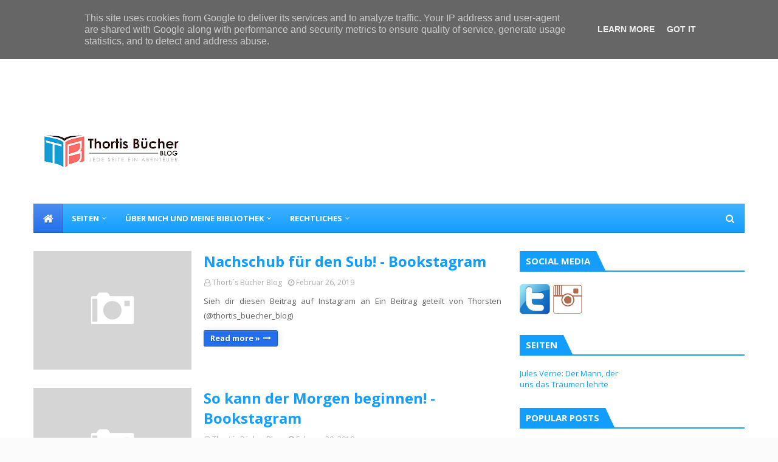

--- FILE ---
content_type: text/javascript; charset=UTF-8
request_url: https://www.thortis-buecher-blog.de/feeds/posts/default?alt=json-in-script&max-results=6&callback=jQuery112406906527472142197_1769380263925&_=1769380263926
body_size: 8823
content:
// API callback
jQuery112406906527472142197_1769380263925({"version":"1.0","encoding":"UTF-8","feed":{"xmlns":"http://www.w3.org/2005/Atom","xmlns$openSearch":"http://a9.com/-/spec/opensearchrss/1.0/","xmlns$blogger":"http://schemas.google.com/blogger/2008","xmlns$georss":"http://www.georss.org/georss","xmlns$gd":"http://schemas.google.com/g/2005","xmlns$thr":"http://purl.org/syndication/thread/1.0","id":{"$t":"tag:blogger.com,1999:blog-7664527495429378942"},"updated":{"$t":"2026-01-23T07:34:51.087-08:00"},"category":[{"term":"Rezensionsexemplar"},{"term":"Rund ums Buch"},{"term":"Thriller"},{"term":"Klassiker"},{"term":"Sachbuch"},{"term":"Hörbuch"},{"term":"Castle Rock meets Derry"},{"term":"Roman"},{"term":"Stephen King"},{"term":"Frankfurt"},{"term":"Krimi"},{"term":"Jules Verne"},{"term":"Sagen und Geschichten"},{"term":"Blogger-Spotlight"},{"term":"Buchmesse Frankfurt"},{"term":"Japan"},{"term":"#SherlocksWelt"},{"term":"Gregg Hurwitz"},{"term":"Horror"},{"term":"Kinderbuch"},{"term":"Douglas Preston und Lincoln Child"},{"term":"Sir Arthur Conan Doyle"},{"term":"Thomas Pyczak"},{"term":"Frankreich"},{"term":"Matthias A. K. Zimmermann"},{"term":"Carsten Henn"},{"term":"Chris Landow"},{"term":"Ethan Cross"},{"term":"Frauen in der Literatur"},{"term":"Graphic Novel"},{"term":"Maja Lunde"},{"term":"Maurice Leblanc"},{"term":"Mons Kallentoft"},{"term":"Paul Auster"},{"term":"Richard Wagner"},{"term":"Russland"},{"term":"Andreas Franz\/ Daniel Holbe"},{"term":"Candice Fox"},{"term":"Charlotte Charonne"},{"term":"Edward Brooke-Hitching"},{"term":"F. Paul Wilson"},{"term":"Fantasy"},{"term":"Ferdinand von Schirach"},{"term":"Fjodor Dostojewski"},{"term":"Frank Miller"},{"term":"Franz Kafka"},{"term":"George Orwell"},{"term":"Haruki Murakami"},{"term":"Jens Bühler"},{"term":"Karen Kliewe"},{"term":"Marc Raabe"},{"term":"Andreas Gruber"},{"term":"Anthologie"},{"term":"Auguste Lechner"},{"term":"Bram Stoker"},{"term":"Buch sucht Leser"},{"term":"Charles Dickens"},{"term":"David Baldacci"},{"term":"Dietrich Faber"},{"term":"Erich Maria Remarque"},{"term":"F. Scott Fitzgerald"},{"term":"Fred Bauer"},{"term":"Friedrich Dürrenmatt"},{"term":"Fuminori Nakamura"},{"term":"G.S.Foster"},{"term":"Georg Bruckmann"},{"term":"H. P. Lovecraft"},{"term":"Helmut Barz"},{"term":"Joseph Roth"},{"term":"Kazuo Ishiguro"},{"term":"Korea"},{"term":"Kristin Lukas"},{"term":"Leo Born"},{"term":"Leo Tolstoi"},{"term":"Markus Thiele"},{"term":"Nicholas Meyer"},{"term":"Olivia Monti"},{"term":"Romain Puértolas"},{"term":"Sam Savage"},{"term":"Sarah Lutter"},{"term":"Sebastian Fitzek"},{"term":"Sergej Lukianenko"},{"term":"Uta Pfützner"},{"term":"Virginia Woolf"},{"term":"Weltenportal Magazin"},{"term":"Wolfgang Hohlbein"},{"term":"Adeline Diedonne"},{"term":"Albert Camus"},{"term":"Albert Daiber"},{"term":"Alexander Weidmann"},{"term":"Amy Suiter Clarke"},{"term":"Amélie Nothomb"},{"term":"Andreas Föhr"},{"term":"Anja Baumheier"},{"term":"Annabelle Hirsch"},{"term":"Annie Austen"},{"term":"Anthony McCarten"},{"term":"Barry Eisler"},{"term":"Ben Elias"},{"term":"Bentley Little"},{"term":"Bernhard Kellermann"},{"term":"Bill Bryson"},{"term":"Biyon Kattilathu"},{"term":"Bret Easton Ellis"},{"term":"Chamisso"},{"term":"Charles Derennes"},{"term":"Charlotte Jacobi"},{"term":"China"},{"term":"China Miéville"},{"term":"Chuck Palahniuk"},{"term":"Claudia Wengenroth"},{"term":"Danbi Eo"},{"term":"Daniel Glattauer"},{"term":"Daniel Kehlmann"},{"term":"Daniel Kohlhaas"},{"term":"Daniel Leitner"},{"term":"Dante Alighieri"},{"term":"Dany Lyons"},{"term":"David Edmonds"},{"term":"David Safier"},{"term":"David Szalay"},{"term":"Die10 besten"},{"term":"Dominic Sandbrook"},{"term":"Douglas E.Winter"},{"term":"Dr. George Hamilton"},{"term":"Drea Summer"},{"term":"E. Dannert"},{"term":"Edgar Allan Poe"},{"term":"Eduard von Keyserling"},{"term":"Elke Bader"},{"term":"Ernest Hemingway"},{"term":"Essays"},{"term":"Fabian Kowallik"},{"term":"Florian Illies"},{"term":"Francois Pelsaek"},{"term":"Franziska Franz"},{"term":"Gaea Schoeters"},{"term":"Gebrüder Grimm"},{"term":"Gegenwartsliteratur"},{"term":"Georg Adamah"},{"term":"George Tomkyns Chesney"},{"term":"Gerd Holzheimer"},{"term":"Gerd-Gustl Müller"},{"term":"Gero Pfeiffer"},{"term":"Gert Nygårdshaug"},{"term":"Giacomo Girolamo Casanova"},{"term":"Gottfried August Bürger"},{"term":"Gunnar Schwarz"},{"term":"Gustave Flauber"},{"term":"H. G. Wells"},{"term":"Hanna Dietz"},{"term":"Hannah Fry"},{"term":"Hanno Rinke"},{"term":"Heinrich Böll"},{"term":"Heinrich Steinfest"},{"term":"Herman Melville"},{"term":"Hilary Mantel"},{"term":"Hugh Lofting"},{"term":"Iain Reid"},{"term":"Ian Fleming"},{"term":"Ian Flemings"},{"term":"Ingeborg Jacobs"},{"term":"Irene Vallejo"},{"term":"Jalid Sehouli"},{"term":"James Clavell"},{"term":"Jan Seghers"},{"term":"Jana Hoffhenke"},{"term":"Jana Taysen"},{"term":"Jean-Paul Didierlaurent"},{"term":"Jen Williams"},{"term":"Joe Ide"},{"term":"John Boyne"},{"term":"John Marrs"},{"term":"John Nieven"},{"term":"Jonas Jonasson"},{"term":"Jonathan Swift"},{"term":"Joseph O'Neill"},{"term":"Julia Beylouny"},{"term":"Julia Mattera"},{"term":"Jörg Baberowski"},{"term":"Kakuzo Okakura"},{"term":"Karen Duve"},{"term":"Kati Diermann"},{"term":"Kaveh Ahangar"},{"term":"Keanu Reeves"},{"term":"Kees van Kikkerland"},{"term":"Kerri Maher"},{"term":"Klaus-Jürgen Bremm"},{"term":"Knut Hamsun"},{"term":"Kotaro Isaka"},{"term":"Kristina Schippling"},{"term":"Larissa Kikol"},{"term":"Le Tellier"},{"term":"Lee Child"},{"term":"Lee Mi-ye"},{"term":"Leo Gilbert"},{"term":"Lew Wallace"},{"term":"Lewis Carroll"},{"term":"Louis Stevenson"},{"term":"Luke Rhinehart"},{"term":"Marc Voltenauer"},{"term":"Marcus-Hünnebeck"},{"term":"Margaret Atwood"},{"term":"Margaret MacMillan"},{"term":"Margarethe Magga"},{"term":"Maria Kehlenbeck"},{"term":"Maria Lengmann"},{"term":"Maria Wiesner"},{"term":"Mark Hemmings"},{"term":"Mark Twain"},{"term":"Markus Gasser"},{"term":"Martin Suter"},{"term":"Mary MacLane"},{"term":"Matthias Clostermann"},{"term":"Maurice Richardsons"},{"term":"Michael Hagner"},{"term":"Michael J. Scheidle"},{"term":"Michael Lengemann"},{"term":"Miguel de Cervante"},{"term":"Mohammed bin Rashid Al Maktoum"},{"term":"Monika Helfer"},{"term":"Mr Swaeger"},{"term":"Natalie Stachetzki"},{"term":"Neal Shusterman"},{"term":"Neil Gaiman"},{"term":"Nicole Hobusch"},{"term":"Nikolai Gogol"},{"term":"Oscar Wilde"},{"term":"Patricia Highsmith"},{"term":"Patricia Walter"},{"term":"Peter Gross"},{"term":"Peter Wohlleben"},{"term":"Philip Eilinger"},{"term":"Philip K. Dick"},{"term":"Portugal"},{"term":"Rainer Bartenstein"},{"term":"Rebecca Maly"},{"term":"Richard Chizmar"},{"term":"Robert Louis Stevenson"},{"term":"Robert Maier"},{"term":"Roman Wolf"},{"term":"Romy Hausmann"},{"term":"Ronald D. Gerste"},{"term":"Russel Blake"},{"term":"Salman Rushdie"},{"term":"Sarah Pinborough"},{"term":"Sascha Reh"},{"term":"Satoshi Yagisawa"},{"term":"Saša Stanišić"},{"term":"Sebastian Garthoff"},{"term":"Sebastian Kreimeier"},{"term":"Sergei Lukjanenko"},{"term":"Shinsuke Yoshitake"},{"term":"Silke Nowak"},{"term":"Simon Bartsch"},{"term":"Simon Tanner"},{"term":"Stefan Suchanka"},{"term":"Stefan Zweig"},{"term":"T. E. Lawrence"},{"term":"Thomas Hardy"},{"term":"Thomas Müller"},{"term":"Tommie Goerz"},{"term":"Tommy Jaud"},{"term":"Tunesien"},{"term":"Türkei"},{"term":"Ulrich Boschwitz"},{"term":"Uwe Anton"},{"term":"Veit Etzold"},{"term":"Vera Fechtig"},{"term":"Verena Wilmes"},{"term":"Vicki Baum"},{"term":"Vladimir Nabokov"},{"term":"William Bligh"},{"term":"Yannick Dreßen"},{"term":"Yves Bossart"},{"term":"Zhou Haohui"},{"term":"Zoran Drvenkar"},{"term":"Ödön von Horváth"}],"title":{"type":"text","$t":"Thorti´s Bücher Blog"},"subtitle":{"type":"html","$t":"Jede Seite ein Abenteuer"},"link":[{"rel":"http://schemas.google.com/g/2005#feed","type":"application/atom+xml","href":"https:\/\/www.thortis-buecher-blog.de\/feeds\/posts\/default"},{"rel":"self","type":"application/atom+xml","href":"https:\/\/www.blogger.com\/feeds\/7664527495429378942\/posts\/default?alt=json-in-script\u0026max-results=6"},{"rel":"alternate","type":"text/html","href":"https:\/\/www.thortis-buecher-blog.de\/"},{"rel":"hub","href":"http://pubsubhubbub.appspot.com/"},{"rel":"next","type":"application/atom+xml","href":"https:\/\/www.blogger.com\/feeds\/7664527495429378942\/posts\/default?alt=json-in-script\u0026start-index=7\u0026max-results=6"}],"author":[{"name":{"$t":"Thorti´s Bücher Blog"},"uri":{"$t":"http:\/\/www.blogger.com\/profile\/04017686508604612604"},"email":{"$t":"noreply@blogger.com"},"gd$image":{"rel":"http://schemas.google.com/g/2005#thumbnail","width":"-1","height":"-1","src":"https:\/\/blogger.googleusercontent.com\/img\/b\/R29vZ2xl\/AVvXsEhGtyQ1bDftq6scGjqrySnjxVBL5-LUWJXBmYOwc4d3GGMgClw5vEFNZ93yVPn0vePM3igvLdt0G1UtWQplPezULyVbhTwLQNNsb4YvqvFIaDZHgwSw0LaOh_VE56_cJEZ0oSf8eUWkPUctkCLLvNHUBGFobK2rTUpf4Y1EE3llbJfFVtw\/s1600\/1000283627.jpg"}}],"generator":{"version":"7.00","uri":"http://www.blogger.com","$t":"Blogger"},"openSearch$totalResults":{"$t":"502"},"openSearch$startIndex":{"$t":"1"},"openSearch$itemsPerPage":{"$t":"6"},"entry":[{"id":{"$t":"tag:blogger.com,1999:blog-7664527495429378942.post-4012493126817408925"},"published":{"$t":"2026-01-19T00:00:00.000-08:00"},"updated":{"$t":"2026-01-19T00:00:00.110-08:00"},"category":[{"scheme":"http://www.blogger.com/atom/ns#","term":"Kinderbuch"}],"title":{"type":"text","$t":"Buchrezension zu \"Warum Karl immer keine Zeit hat\" von Franziska Thaufelder"},"content":{"type":"html","$t":"\u003Cspan style=\"font-family: inherit;\"\u003EKarl wird in wenigen Tagen 10 Jahre alt und verbringt seine Zeit am liebsten im Freien oder beim Fußballtraining. Oft verliert er aber dabei das Gefühl für Zeit. Karls Opa erzählt ihm darauf von den Zeitmonstern, die die Zeit auffressen, aber auch nicht böse sind, wenn wir mal keine Zeit \"verplempern\", dennoch bleibt Karl besorgt.\u003Cbr \/\u003E\u003Cbr \/\u003EDas Buch \"Warum Karl immer keine Zeit hat\" von Franziska Thaufelder ist für Kinder ab 8 Jahre aber auch für Erwachsene wunderbar geeignet, da es nicht belehrt. Was ich persöhnlich etwas weniger gut finde, dass der \"Müßiggang\" etwas schlecht wegkommt, gerade die freie, entspannte Zeit, die von Pflichten und Zielen befreit ist und oft zu kreativen Ideen führt, ist in meinen Augen wichtig. \u003Cbr \/\u003E\u003Cbr \/\u003E\u003Cbr \/\u003EDie Illustrationen von Isa Fischer sind wunderbar ausgearbeitet und detailreich und erweitern das Leseerlebnis für groß und klein.\u003C\/span\u003E\u003Cbr \/\u003E\u003Cbr \/\u003E\u003Ch4 style=\"text-align: left;\"\u003EFazit\u003C\/h4\u003EEin sehr schönes Buch über das Thema Zeit. Besonders sie Idee mit den Zeitmonstern finde ich grandios.\u003Cp\u003E\u003Cbr \/\u003E\u003C\/p\u003E\u003Cdiv class=\"separator\" style=\"clear: both; text-align: center;\"\u003E\u003Ca href=\"https:\/\/blogger.googleusercontent.com\/img\/b\/R29vZ2xl\/AVvXsEj39scf33f-snl_HI-paqpl-rn6w9XPyUyFgt0i1WeJA5yBuAo2hTQXPyvY4kYPA3BdRvzqfsou0L0l_roH-xfJipN2mGD0CpVYEEBnj48iXO__AR4vEGFB-EW4-QkbBOv-8JxcCtv7NF64srJsGguXjpTVD8Xa7jWJop2dD3QzUDOmqalJGUJEKEgyE4Y\/s2000\/1000288137.png\" style=\"margin-left: 1em; margin-right: 1em;\"\u003E\u003Cimg alt=\"Buchrezension zu \u0026quot;Warum Karl immer keine Zeit hat\u0026quot; von Franziska Thaufelder\" border=\"0\" data-original-height=\"1974\" data-original-width=\"2000\" height=\"316\" src=\"https:\/\/blogger.googleusercontent.com\/img\/b\/R29vZ2xl\/AVvXsEj39scf33f-snl_HI-paqpl-rn6w9XPyUyFgt0i1WeJA5yBuAo2hTQXPyvY4kYPA3BdRvzqfsou0L0l_roH-xfJipN2mGD0CpVYEEBnj48iXO__AR4vEGFB-EW4-QkbBOv-8JxcCtv7NF64srJsGguXjpTVD8Xa7jWJop2dD3QzUDOmqalJGUJEKEgyE4Y\/w320-h316\/1000288137.png\" title=\"Buchcover \u0026quot;Warum Karl immer keine Zeit hat\u0026quot; von Franziska Thaufelder\" width=\"320\" \/\u003E\u003C\/a\u003E\u003C\/div\u003E\u003Cbr \/\u003E\u003Cp\u003E\u003Cbr \/\u003E\u003C\/p\u003E"},"link":[{"rel":"replies","type":"application/atom+xml","href":"https:\/\/www.thortis-buecher-blog.de\/feeds\/4012493126817408925\/comments\/default","title":"Kommentare zum Post"},{"rel":"replies","type":"text/html","href":"https:\/\/www.thortis-buecher-blog.de\/2026\/01\/buchrezension-zu-warum-karl-immer-keine-zeit-hat-von-Franziska-Thaufelder.html#comment-form","title":"0 Kommentare"},{"rel":"edit","type":"application/atom+xml","href":"https:\/\/www.blogger.com\/feeds\/7664527495429378942\/posts\/default\/4012493126817408925"},{"rel":"self","type":"application/atom+xml","href":"https:\/\/www.blogger.com\/feeds\/7664527495429378942\/posts\/default\/4012493126817408925"},{"rel":"alternate","type":"text/html","href":"https:\/\/www.thortis-buecher-blog.de\/2026\/01\/buchrezension-zu-warum-karl-immer-keine-zeit-hat-von-Franziska-Thaufelder.html","title":"Buchrezension zu \"Warum Karl immer keine Zeit hat\" von Franziska Thaufelder"}],"author":[{"name":{"$t":"Thorti´s Bücher Blog"},"uri":{"$t":"http:\/\/www.blogger.com\/profile\/04017686508604612604"},"email":{"$t":"noreply@blogger.com"},"gd$image":{"rel":"http://schemas.google.com/g/2005#thumbnail","width":"-1","height":"-1","src":"https:\/\/blogger.googleusercontent.com\/img\/b\/R29vZ2xl\/AVvXsEhGtyQ1bDftq6scGjqrySnjxVBL5-LUWJXBmYOwc4d3GGMgClw5vEFNZ93yVPn0vePM3igvLdt0G1UtWQplPezULyVbhTwLQNNsb4YvqvFIaDZHgwSw0LaOh_VE56_cJEZ0oSf8eUWkPUctkCLLvNHUBGFobK2rTUpf4Y1EE3llbJfFVtw\/s1600\/1000283627.jpg"}}],"media$thumbnail":{"xmlns$media":"http://search.yahoo.com/mrss/","url":"https:\/\/blogger.googleusercontent.com\/img\/b\/R29vZ2xl\/AVvXsEj39scf33f-snl_HI-paqpl-rn6w9XPyUyFgt0i1WeJA5yBuAo2hTQXPyvY4kYPA3BdRvzqfsou0L0l_roH-xfJipN2mGD0CpVYEEBnj48iXO__AR4vEGFB-EW4-QkbBOv-8JxcCtv7NF64srJsGguXjpTVD8Xa7jWJop2dD3QzUDOmqalJGUJEKEgyE4Y\/s72-w320-h316-c\/1000288137.png","height":"72","width":"72"},"thr$total":{"$t":"0"}},{"id":{"$t":"tag:blogger.com,1999:blog-7664527495429378942.post-6488787568004430669"},"published":{"$t":"2026-01-17T08:00:00.000-08:00"},"updated":{"$t":"2026-01-17T08:00:00.112-08:00"},"category":[{"scheme":"http://www.blogger.com/atom/ns#","term":"#SherlocksWelt"},{"scheme":"http://www.blogger.com/atom/ns#","term":"Hörbuch"},{"scheme":"http://www.blogger.com/atom/ns#","term":"Sir Arthur Conan Doyle"}],"title":{"type":"text","$t":"Buchrezension zu \"Die Memoiren des Sherlock Holmes\" von Sir Arthur Conan Doyle - Hörbuch"},"content":{"type":"html","$t":"\u003Cp\u003E„Die Memoiren des Sherlock Holmes“ (erschienen 1894) von Sir Arthur Conan Doyle ist eine Sammlung von zwölf Kurzgeschichten wie z. B. „Silberstern“, ein verschwundenes Rennpferd und sein toter Trainer, „Die 'Gloria Scott'“, einer von Holmes’ ersten Fällen, oder „Das letzte Problem“, Sherlocks Kampf gegen Professor Moriarty und deren Sturz in die Reichenbachfälle.\u003C\/p\u003E\u003Cp\u003EDoyle vermeidet Monotonie, indem er die Schauplätze und Konflikte stark variiert. Es kommt keine Langeweile auf und es zeigt auch die Vielfalt des literarischen Könnens von Arthur Conan Doyle auf.\u003C\/p\u003E\u003Cp\u003EDie Sammlung ist abwechslungsreich zusammengestellt.\u003C\/p\u003E\u003Cp\u003EAls Leser lernen wir auch Mycroft Holmes kennen (der Sherlock in Sachen Intellekt in nichts nachsteht, aber durch seine Passivität konträr zu Sherlocks immer beschäftigtem Verstand steht).\u003C\/p\u003E\u003Ch4 style=\"text-align: left;\"\u003EFazit\u003C\/h4\u003E\u003Cp\u003EDie Sammlung vereint das beste handwerkliche Können des Autors – eine meisterhafte Mischung aus psychologischen Studien und klassischen Deduktionsrätseln.\u003C\/p\u003E\u003Cp\u003E\u003Ca href=\"https:\/\/www.thortis-buecher-blog.de\/search\/label\/%23SherlocksWelt\"\u003E#SherlocksWelt\u003C\/a\u003E\u003Cbr \/\u003E\u003C\/p\u003E\u003Cp\u003E\u003Cbr \/\u003E\u003C\/p\u003E\u003Cdiv class=\"separator\" style=\"clear: both; text-align: center;\"\u003E\u003Ca href=\"https:\/\/blogger.googleusercontent.com\/img\/b\/R29vZ2xl\/AVvXsEjeGW2CJCuM_fO12l2_VBA0JS-rtTEtBwfoTMj4O85BfJ3aP5wZ-It0zDlB-l1pJt21_nc3ZAerftHGKrVGq35Jb2Z_onzKxloq8OvFbaZsPjljMd2HJm-ktON7Hgwww0sKurQYQkw0D2xohV8v1QJuCqsoXKsfQaC9oSVCTn1v77vx4jQGrfCTlcuZy98\/s1080\/1000286144.webp\" style=\"margin-left: 1em; margin-right: 1em;\"\u003E\u003Cimg alt=\"Buchrezension zu \u0026quot;Die Memoiren des Sherlock Holmes\u0026quot; von Sir Arthur Conan Doyle - Hörbuch\" border=\"0\" data-original-height=\"1080\" data-original-width=\"1080\" height=\"320\" src=\"https:\/\/blogger.googleusercontent.com\/img\/b\/R29vZ2xl\/AVvXsEjeGW2CJCuM_fO12l2_VBA0JS-rtTEtBwfoTMj4O85BfJ3aP5wZ-It0zDlB-l1pJt21_nc3ZAerftHGKrVGq35Jb2Z_onzKxloq8OvFbaZsPjljMd2HJm-ktON7Hgwww0sKurQYQkw0D2xohV8v1QJuCqsoXKsfQaC9oSVCTn1v77vx4jQGrfCTlcuZy98\/w320-h320\/1000286144.webp\" title=\"Hörbuchcover \u0026quot;Die Memoiren des Sherlock Holmes\u0026quot; von Sir Arthur Conan Doyle - Hörbuch\" width=\"320\" \/\u003E\u003C\/a\u003E\u003C\/div\u003E\u003Cbr \/\u003E\u003Cp\u003E\u003Cbr \/\u003E\u003C\/p\u003E\u003Cp\u003E\u003Cbr \/\u003E\u003C\/p\u003E"},"link":[{"rel":"replies","type":"application/atom+xml","href":"https:\/\/www.thortis-buecher-blog.de\/feeds\/6488787568004430669\/comments\/default","title":"Kommentare zum Post"},{"rel":"replies","type":"text/html","href":"https:\/\/www.thortis-buecher-blog.de\/2026\/01\/buchrezension-zu-die-memoiren-des.html#comment-form","title":"0 Kommentare"},{"rel":"edit","type":"application/atom+xml","href":"https:\/\/www.blogger.com\/feeds\/7664527495429378942\/posts\/default\/6488787568004430669"},{"rel":"self","type":"application/atom+xml","href":"https:\/\/www.blogger.com\/feeds\/7664527495429378942\/posts\/default\/6488787568004430669"},{"rel":"alternate","type":"text/html","href":"https:\/\/www.thortis-buecher-blog.de\/2026\/01\/buchrezension-zu-die-memoiren-des.html","title":"Buchrezension zu \"Die Memoiren des Sherlock Holmes\" von Sir Arthur Conan Doyle - Hörbuch"}],"author":[{"name":{"$t":"Thorti´s Bücher Blog"},"uri":{"$t":"http:\/\/www.blogger.com\/profile\/04017686508604612604"},"email":{"$t":"noreply@blogger.com"},"gd$image":{"rel":"http://schemas.google.com/g/2005#thumbnail","width":"-1","height":"-1","src":"https:\/\/blogger.googleusercontent.com\/img\/b\/R29vZ2xl\/AVvXsEhGtyQ1bDftq6scGjqrySnjxVBL5-LUWJXBmYOwc4d3GGMgClw5vEFNZ93yVPn0vePM3igvLdt0G1UtWQplPezULyVbhTwLQNNsb4YvqvFIaDZHgwSw0LaOh_VE56_cJEZ0oSf8eUWkPUctkCLLvNHUBGFobK2rTUpf4Y1EE3llbJfFVtw\/s1600\/1000283627.jpg"}}],"media$thumbnail":{"xmlns$media":"http://search.yahoo.com/mrss/","url":"https:\/\/blogger.googleusercontent.com\/img\/b\/R29vZ2xl\/AVvXsEjeGW2CJCuM_fO12l2_VBA0JS-rtTEtBwfoTMj4O85BfJ3aP5wZ-It0zDlB-l1pJt21_nc3ZAerftHGKrVGq35Jb2Z_onzKxloq8OvFbaZsPjljMd2HJm-ktON7Hgwww0sKurQYQkw0D2xohV8v1QJuCqsoXKsfQaC9oSVCTn1v77vx4jQGrfCTlcuZy98\/s72-w320-h320-c\/1000286144.webp","height":"72","width":"72"},"thr$total":{"$t":"0"}},{"id":{"$t":"tag:blogger.com,1999:blog-7664527495429378942.post-7318726992526257833"},"published":{"$t":"2026-01-15T08:00:00.000-08:00"},"updated":{"$t":"2026-01-15T08:00:00.135-08:00"},"category":[{"scheme":"http://www.blogger.com/atom/ns#","term":"Edward Brooke-Hitching"},{"scheme":"http://www.blogger.com/atom/ns#","term":"Sachbuch"}],"title":{"type":"text","$t":"Buchrezension zu \"Der Atlas des Teufels: Eine Erkundung des Himmels, der Hölle und des Jenseits\" von Edward Brooke-Hitching"},"content":{"type":"html","$t":"\u003Cp\u003EDas Buch „Der Atlas des Teufels“ ist nicht nur ein Sammelsurium wunderschöner Bilder, es erzählt auch von der Vorstellung der Hölle, des Jenseits oder des Himmels einzelner Religionen und zeigt deren Unterschiede und Gemeinsamkeiten auf. Der Titel ist vielleicht etwas unglücklich gewählt, da der Autor sich nicht nur mit der „Hölle“, sondern eher mit dem Jenseits an sich beschäftigt.\u003C\/p\u003E\u003Cp\u003EAuf den 256 Seiten wird einiges geboten; die Texte sind wunderbar recherchiert und die Bilder sind gewaltig und erzeugen teils Abscheu und Faszination zugleich. Interessante Fakten einzelner Kulturen runden die Texte ab und machen diese auch für Laien verständlich. Seit Jahrhunderten haben die verschiedensten Menschen oder Kulturen versucht, die Hölle zu verorten, zu beschreiben oder ihren Mitmenschen die Größe dieser darzulegen; aktuell sind schwarze Löcher ganz weit vorne.\u003C\/p\u003E\u003Ch4 style=\"text-align: left;\"\u003EFazit\u003C\/h4\u003E\u003Cp\u003EWer sich für unterschiedliche Kulturen und Ansichten über das Jenseits oder einfach nur eindrucksvolle Bilder interessiert, wird mit diesem Werk seinen Spaß haben.\u003C\/p\u003E\u003Cp\u003E\u003Cbr \/\u003E\u003C\/p\u003E\u003Cdiv class=\"separator\" style=\"clear: both; text-align: center;\"\u003E\u003Ca href=\"https:\/\/blogger.googleusercontent.com\/img\/b\/R29vZ2xl\/AVvXsEhd-Ih7pChuYgvU2VytrhxYF8hhJypwVDhpEHsVBzZC2RhjqK7JvtlasqbPgQRAC2AB1iEzQIYicJMXM1KQfCQ6uoAi72-21oSTykPUojqMnVkFmrSHXDHNIkehz6tZ0bfDrkwgdhhsf3dlMhxK12Ya9FfqcbRI0qgRHgXo5TeCnDjJOx72ZpNAn4W9XkE\/s2048\/1000284010.webp\" style=\"margin-left: 1em; margin-right: 1em;\"\u003E\u003Cimg alt=\"Buchrezension zu \u0026quot;Der Atlas des Teufels: Eine Erkundung des Himmels, der Hölle und des Jenseits\u0026quot; von Edward Brooke-Hitching\" border=\"0\" data-original-height=\"2048\" data-original-width=\"2048\" height=\"320\" src=\"https:\/\/blogger.googleusercontent.com\/img\/b\/R29vZ2xl\/AVvXsEhd-Ih7pChuYgvU2VytrhxYF8hhJypwVDhpEHsVBzZC2RhjqK7JvtlasqbPgQRAC2AB1iEzQIYicJMXM1KQfCQ6uoAi72-21oSTykPUojqMnVkFmrSHXDHNIkehz6tZ0bfDrkwgdhhsf3dlMhxK12Ya9FfqcbRI0qgRHgXo5TeCnDjJOx72ZpNAn4W9XkE\/w320-h320\/1000284010.webp\" title=\"Buchcover Der Atlas des Teufels: Eine Erkundung des Himmels, der Hölle und des Jenseits\u0026quot; von Edward Brooke-Hitching\" width=\"320\" \/\u003E\u003C\/a\u003E\u003C\/div\u003E\u003Cbr \/\u003E\u003Cp\u003E\u003Cbr \/\u003E\u003C\/p\u003E"},"link":[{"rel":"replies","type":"application/atom+xml","href":"https:\/\/www.thortis-buecher-blog.de\/feeds\/7318726992526257833\/comments\/default","title":"Kommentare zum Post"},{"rel":"replies","type":"text/html","href":"https:\/\/www.thortis-buecher-blog.de\/2026\/01\/buchrezension-zu-der-atlas-des-teufels.html#comment-form","title":"0 Kommentare"},{"rel":"edit","type":"application/atom+xml","href":"https:\/\/www.blogger.com\/feeds\/7664527495429378942\/posts\/default\/7318726992526257833"},{"rel":"self","type":"application/atom+xml","href":"https:\/\/www.blogger.com\/feeds\/7664527495429378942\/posts\/default\/7318726992526257833"},{"rel":"alternate","type":"text/html","href":"https:\/\/www.thortis-buecher-blog.de\/2026\/01\/buchrezension-zu-der-atlas-des-teufels.html","title":"Buchrezension zu \"Der Atlas des Teufels: Eine Erkundung des Himmels, der Hölle und des Jenseits\" von Edward Brooke-Hitching"}],"author":[{"name":{"$t":"Thorti´s Bücher Blog"},"uri":{"$t":"http:\/\/www.blogger.com\/profile\/04017686508604612604"},"email":{"$t":"noreply@blogger.com"},"gd$image":{"rel":"http://schemas.google.com/g/2005#thumbnail","width":"-1","height":"-1","src":"https:\/\/blogger.googleusercontent.com\/img\/b\/R29vZ2xl\/AVvXsEhGtyQ1bDftq6scGjqrySnjxVBL5-LUWJXBmYOwc4d3GGMgClw5vEFNZ93yVPn0vePM3igvLdt0G1UtWQplPezULyVbhTwLQNNsb4YvqvFIaDZHgwSw0LaOh_VE56_cJEZ0oSf8eUWkPUctkCLLvNHUBGFobK2rTUpf4Y1EE3llbJfFVtw\/s1600\/1000283627.jpg"}}],"media$thumbnail":{"xmlns$media":"http://search.yahoo.com/mrss/","url":"https:\/\/blogger.googleusercontent.com\/img\/b\/R29vZ2xl\/AVvXsEhd-Ih7pChuYgvU2VytrhxYF8hhJypwVDhpEHsVBzZC2RhjqK7JvtlasqbPgQRAC2AB1iEzQIYicJMXM1KQfCQ6uoAi72-21oSTykPUojqMnVkFmrSHXDHNIkehz6tZ0bfDrkwgdhhsf3dlMhxK12Ya9FfqcbRI0qgRHgXo5TeCnDjJOx72ZpNAn4W9XkE\/s72-w320-h320-c\/1000284010.webp","height":"72","width":"72"},"thr$total":{"$t":"0"}},{"id":{"$t":"tag:blogger.com,1999:blog-7664527495429378942.post-2348139103593418516"},"published":{"$t":"2026-01-14T08:00:00.000-08:00"},"updated":{"$t":"2026-01-14T08:00:00.114-08:00"},"category":[{"scheme":"http://www.blogger.com/atom/ns#","term":"Daniel Glattauer"}],"title":{"type":"text","$t":"Buchrezension zu \"In einem Zug\" von Daniel Glattauer"},"content":{"type":"html","$t":"\u003Cp\u003EIn dem Buch \"In einem Zug\" von Daniel Glattauer treffen zwei Menschen in einem Zug von Wien nach München zusammen, die unterschiedlicher nicht sein könnten.\u003C\/p\u003E\u003Cp\u003EAuf der einen Seite haben wir Catrin Meyr, eine Therapeutin, spezialisiert auf Liebesbeziehungen, und auf der anderen den Autor Eduard Brünhofer, einen ehemals erfolgreichen Autor von Liebesromanen. Die beiden Protagonisten beginnen ein Gespräch über Liebe und Zusammensein.\u003C\/p\u003E\u003Cp\u003EObwohl sich Catrin und Eduard vorher noch nicht gesehen haben, entsteht ein Gespräch, das über den typischen Smalltalk hinausreicht, und als Leser stellt man sich die Frage, was das Ziel dieses Gesprächs ist. Die Dialoge sind absolute spitzenklasse, ich persönlich musste mich stellenweise beherrschen, um nicht laut loszulachen. Jedes Kapitel beginnt mit dem aktuellen Halt des Zuges und einer kurzen Einleitung über den \"Ort\", anders als man es erwarten würde, humorvoll und überspitzt, aber immer sehr humorvoll.\u003C\/p\u003E\u003Ch4 style=\"text-align: left;\"\u003EFazit\u003C\/h4\u003E\u003Cp\u003EDas Buch \"In einem Zug\" von Daniel Glattauer kann man wunderbar in einem Zug lesen, da es mit knapp 200 Seiten nicht so umfangreich ist. Ideal für Pendler, Zugreisende und alle, die vielleicht einen kleinen Blick in die Gedankenwelt eines Autors werfen wollen.\u003C\/p\u003E\u003Cp\u003E\u003Cbr \/\u003E\u003C\/p\u003E\u003Cdiv class=\"separator\" style=\"clear: both; text-align: center;\"\u003E\u003Ca href=\"https:\/\/blogger.googleusercontent.com\/img\/b\/R29vZ2xl\/AVvXsEj-4Cmr3k_VeYL0htPr9vvGVv71mXt0jEpLU966bNAkmnRGMohgWVy-fde2qylHbgo9FT4uMq31r6AbYGbPIQTrZPe6aV6oI_03Gw4wPoxQ4bUsNRxkoi2zZu_8FIXhakrR4LooVBEXzD5tzzBmsbxepGJv4O-XiVCYetboVSO-yHiXmoiYtYanSB2ChE4\/s2048\/1000283727.webp\" style=\"margin-left: 1em; margin-right: 1em;\"\u003E\u003Cimg alt=\"Buchrezension zu \u0026quot;In einem Zug\u0026quot; von Daniel Glattauer\" border=\"0\" data-original-height=\"2048\" data-original-width=\"2048\" height=\"320\" src=\"https:\/\/blogger.googleusercontent.com\/img\/b\/R29vZ2xl\/AVvXsEj-4Cmr3k_VeYL0htPr9vvGVv71mXt0jEpLU966bNAkmnRGMohgWVy-fde2qylHbgo9FT4uMq31r6AbYGbPIQTrZPe6aV6oI_03Gw4wPoxQ4bUsNRxkoi2zZu_8FIXhakrR4LooVBEXzD5tzzBmsbxepGJv4O-XiVCYetboVSO-yHiXmoiYtYanSB2ChE4\/w320-h320\/1000283727.webp\" title=\"Buchcover \u0026quot;In einem Zug\u0026quot; von Daniel Glattauer\" width=\"320\" \/\u003E\u003C\/a\u003E\u003C\/div\u003E\u003Cbr \/\u003E\u003Cp\u003E\u003Cbr \/\u003E\u003C\/p\u003E\u003Cp\u003E\u0026nbsp;\u003C\/p\u003E"},"link":[{"rel":"replies","type":"application/atom+xml","href":"https:\/\/www.thortis-buecher-blog.de\/feeds\/2348139103593418516\/comments\/default","title":"Kommentare zum Post"},{"rel":"replies","type":"text/html","href":"https:\/\/www.thortis-buecher-blog.de\/2026\/01\/buchrezension-zu-in-einem-zug-von.html#comment-form","title":"0 Kommentare"},{"rel":"edit","type":"application/atom+xml","href":"https:\/\/www.blogger.com\/feeds\/7664527495429378942\/posts\/default\/2348139103593418516"},{"rel":"self","type":"application/atom+xml","href":"https:\/\/www.blogger.com\/feeds\/7664527495429378942\/posts\/default\/2348139103593418516"},{"rel":"alternate","type":"text/html","href":"https:\/\/www.thortis-buecher-blog.de\/2026\/01\/buchrezension-zu-in-einem-zug-von.html","title":"Buchrezension zu \"In einem Zug\" von Daniel Glattauer"}],"author":[{"name":{"$t":"Thorti´s Bücher Blog"},"uri":{"$t":"http:\/\/www.blogger.com\/profile\/04017686508604612604"},"email":{"$t":"noreply@blogger.com"},"gd$image":{"rel":"http://schemas.google.com/g/2005#thumbnail","width":"-1","height":"-1","src":"https:\/\/blogger.googleusercontent.com\/img\/b\/R29vZ2xl\/AVvXsEhGtyQ1bDftq6scGjqrySnjxVBL5-LUWJXBmYOwc4d3GGMgClw5vEFNZ93yVPn0vePM3igvLdt0G1UtWQplPezULyVbhTwLQNNsb4YvqvFIaDZHgwSw0LaOh_VE56_cJEZ0oSf8eUWkPUctkCLLvNHUBGFobK2rTUpf4Y1EE3llbJfFVtw\/s1600\/1000283627.jpg"}}],"media$thumbnail":{"xmlns$media":"http://search.yahoo.com/mrss/","url":"https:\/\/blogger.googleusercontent.com\/img\/b\/R29vZ2xl\/AVvXsEj-4Cmr3k_VeYL0htPr9vvGVv71mXt0jEpLU966bNAkmnRGMohgWVy-fde2qylHbgo9FT4uMq31r6AbYGbPIQTrZPe6aV6oI_03Gw4wPoxQ4bUsNRxkoi2zZu_8FIXhakrR4LooVBEXzD5tzzBmsbxepGJv4O-XiVCYetboVSO-yHiXmoiYtYanSB2ChE4\/s72-w320-h320-c\/1000283727.webp","height":"72","width":"72"},"thr$total":{"$t":"0"}},{"id":{"$t":"tag:blogger.com,1999:blog-7664527495429378942.post-4260459318673653884"},"published":{"$t":"2026-01-13T08:00:00.000-08:00"},"updated":{"$t":"2026-01-13T08:00:00.114-08:00"},"category":[{"scheme":"http://www.blogger.com/atom/ns#","term":"Rund ums Buch"}],"title":{"type":"text","$t":"DAS war mein Lesejahr 2025!"},"content":{"type":"html","$t":"\u003Cp\u003EMein persönliches #BookWrapped ist da und ich bin ehrlich gesagt selbst ein bisschen sprachlos über die Zahlen. 🤯\u003C\/p\u003E\u003Cp\u003E​Insgesamt 61 Bücher durfte ich dieses Jahr beenden. Das sind über 16.000 Seiten und mehr als 123 Stunden Hörbuch-Genuss. 🎧📖 Und mit einer durchschnittlichen Bewertung von 4,3 Sternen war es ein qualitativ extrem starkes Jahr! ⭐\u003C\/p\u003E\u003Cp\u003E\u003Cbr \/\u003E\u003C\/p\u003E\u003Cdiv class=\"separator\" style=\"clear: both; text-align: center;\"\u003E\u003Ca href=\"https:\/\/blogger.googleusercontent.com\/img\/b\/R29vZ2xl\/AVvXsEjGV8U8Bp82hecG3ob69d4j5vHzYNJIuGDKd_Va5bvN3FSb47eOLM2sdmMIkIFILdETTVqGy08GAK2si_wPxxpyvbi8ftOTDq6M_DeVcsMCU12TPNwMUhog3kgiKD_wqdPXGvDP12bBYb1eHNr5G2CMjU0zt53GZlrMWeaycdLmNSdJ04MYgg2N49O8JqA\/s2752\/1000282687.jpg\" style=\"margin-left: 1em; margin-right: 1em;\"\u003E\u003Cimg alt=\"DAS war mein Lesejahr 2025!\" border=\"0\" data-original-height=\"2752\" data-original-width=\"1536\" height=\"400\" src=\"https:\/\/blogger.googleusercontent.com\/img\/b\/R29vZ2xl\/AVvXsEjGV8U8Bp82hecG3ob69d4j5vHzYNJIuGDKd_Va5bvN3FSb47eOLM2sdmMIkIFILdETTVqGy08GAK2si_wPxxpyvbi8ftOTDq6M_DeVcsMCU12TPNwMUhog3kgiKD_wqdPXGvDP12bBYb1eHNr5G2CMjU0zt53GZlrMWeaycdLmNSdJ04MYgg2N49O8JqA\/w224-h400\/1000282687.jpg\" title=\"Statistik mein Lesejahr 2025\" width=\"224\" \/\u003E\u003C\/a\u003E\u003C\/div\u003E\u003Cbr \/\u003E\u003Cdiv class=\"separator\" style=\"clear: both; text-align: center;\"\u003E\u003Cbr \/\u003E\u003C\/div\u003E\u003Cp\u003E\u003Cbr \/\u003E\u003C\/p\u003E\u003Cp\u003E\u003Cbr \/\u003E\u003C\/p\u003E"},"link":[{"rel":"replies","type":"application/atom+xml","href":"https:\/\/www.thortis-buecher-blog.de\/feeds\/4260459318673653884\/comments\/default","title":"Kommentare zum Post"},{"rel":"replies","type":"text/html","href":"https:\/\/www.thortis-buecher-blog.de\/2026\/01\/das-war-mein-lesejahr-2025.html#comment-form","title":"4 Kommentare"},{"rel":"edit","type":"application/atom+xml","href":"https:\/\/www.blogger.com\/feeds\/7664527495429378942\/posts\/default\/4260459318673653884"},{"rel":"self","type":"application/atom+xml","href":"https:\/\/www.blogger.com\/feeds\/7664527495429378942\/posts\/default\/4260459318673653884"},{"rel":"alternate","type":"text/html","href":"https:\/\/www.thortis-buecher-blog.de\/2026\/01\/das-war-mein-lesejahr-2025.html","title":"DAS war mein Lesejahr 2025!"}],"author":[{"name":{"$t":"Thorti´s Bücher Blog"},"uri":{"$t":"http:\/\/www.blogger.com\/profile\/04017686508604612604"},"email":{"$t":"noreply@blogger.com"},"gd$image":{"rel":"http://schemas.google.com/g/2005#thumbnail","width":"-1","height":"-1","src":"https:\/\/blogger.googleusercontent.com\/img\/b\/R29vZ2xl\/AVvXsEhGtyQ1bDftq6scGjqrySnjxVBL5-LUWJXBmYOwc4d3GGMgClw5vEFNZ93yVPn0vePM3igvLdt0G1UtWQplPezULyVbhTwLQNNsb4YvqvFIaDZHgwSw0LaOh_VE56_cJEZ0oSf8eUWkPUctkCLLvNHUBGFobK2rTUpf4Y1EE3llbJfFVtw\/s1600\/1000283627.jpg"}}],"media$thumbnail":{"xmlns$media":"http://search.yahoo.com/mrss/","url":"https:\/\/blogger.googleusercontent.com\/img\/b\/R29vZ2xl\/AVvXsEjGV8U8Bp82hecG3ob69d4j5vHzYNJIuGDKd_Va5bvN3FSb47eOLM2sdmMIkIFILdETTVqGy08GAK2si_wPxxpyvbi8ftOTDq6M_DeVcsMCU12TPNwMUhog3kgiKD_wqdPXGvDP12bBYb1eHNr5G2CMjU0zt53GZlrMWeaycdLmNSdJ04MYgg2N49O8JqA\/s72-w224-h400-c\/1000282687.jpg","height":"72","width":"72"},"thr$total":{"$t":"4"}},{"id":{"$t":"tag:blogger.com,1999:blog-7664527495429378942.post-7850098565093061932"},"published":{"$t":"2025-12-19T23:04:00.000-08:00"},"updated":{"$t":"2025-12-19T23:04:00.119-08:00"},"category":[{"scheme":"http://www.blogger.com/atom/ns#","term":"Anthologie"}],"title":{"type":"text","$t":"Buchrezension zu \"Bibbernächte\" Herausgegeben von Christoph Grimm - Rezensionsexemplar "},"content":{"type":"html","$t":"\u003Cp\u003EHalloween ist zwar vorbei, aber nette Gruselgeschichten sind immer gerne gesehen. Das Buch „Bibbernächte“ bietet 16 Gruselgeschichten. Jede Geschichte ist von einem anderen Autor oder einer anderen Autorin geschrieben. Die Anthologie enthält eine bunte Mischung, aber auch unterschiedliche Qualitäten. Wir lesen z. B. von Geistern, die aus Bildern fallen, einer umgekehrten Spiegel-Parallelwelt und einer geheimnisvollen Maske. Die Geschichten sind seitens des Herausgebers mit einer Altersempfehlung ab 12 Jahren angegeben. Ich würde aber vom Gefühl her sagen, dass dieses Buch bereits für jüngere Kinder geeignet ist (vergleicht man hier die FSK-Altersempfehlung von Filmen, gibt es weitaus schlimmere Darstellungen oder Geschichten als in diesem Werk).\u003C\/p\u003E\u003Ch4 style=\"text-align: left;\"\u003EFazit\u003C\/h4\u003E\u003Cp\u003ELeider konnte mich nicht jede Geschichte begeistern, aber bei einer Anthologie muss man nicht jede Geschichte mögen. Solange das Gesamtbild passt, hier passt es.\u003C\/p\u003E\u003Cp\u003EPerfekt für gruselfeste Kids ab 10 Jahre und alle, die sich lieber langsam rantasten, ab 12.\u003C\/p\u003E\u003Cdiv class=\"separator\" style=\"clear: both; text-align: center;\"\u003E\u003Ca href=\"https:\/\/blogger.googleusercontent.com\/img\/b\/R29vZ2xl\/AVvXsEjsOxtLnrZsiku28UDQDu28pVqo2Ig7R2QnX10Q7JJ3_YaUNsAVI7-ryo33Y8VkULC7Cf2aiw5VQ0fCFmkboJ5bX3zOGX9GJweqOoqx8KREj3-czKIz6MitXKtBHIm7Ah04zFcX41jdsA1WWrXY_Rc8D19x_gNxJNedMlucLrkOUTfIvW6_7e59bVBTMSk\/s2048\/1000275839.webp\" style=\"margin-left: 1em; margin-right: 1em;\"\u003E\u003Cimg alt=\"Buchrezension zu \u0026quot;Bibbernächte\u0026quot; Herausgegeben von Christoph Grimm - Rezensionsexemplar\" border=\"0\" data-original-height=\"2048\" data-original-width=\"2048\" height=\"320\" src=\"https:\/\/blogger.googleusercontent.com\/img\/b\/R29vZ2xl\/AVvXsEjsOxtLnrZsiku28UDQDu28pVqo2Ig7R2QnX10Q7JJ3_YaUNsAVI7-ryo33Y8VkULC7Cf2aiw5VQ0fCFmkboJ5bX3zOGX9GJweqOoqx8KREj3-czKIz6MitXKtBHIm7Ah04zFcX41jdsA1WWrXY_Rc8D19x_gNxJNedMlucLrkOUTfIvW6_7e59bVBTMSk\/w320-h320\/1000275839.webp\" title=\"Buchcover \u0026quot;Bibbernächte\u0026quot; Herausgegeben von Christoph Grimm - Rezensionsexemplar\" width=\"320\" \/\u003E\u003C\/a\u003E\u003C\/div\u003E\u003Cbr \/\u003E\u003Cp\u003E\u003Cbr \/\u003E\u003C\/p\u003E"},"link":[{"rel":"replies","type":"application/atom+xml","href":"https:\/\/www.thortis-buecher-blog.de\/feeds\/7850098565093061932\/comments\/default","title":"Kommentare zum Post"},{"rel":"replies","type":"text/html","href":"https:\/\/www.thortis-buecher-blog.de\/2025\/12\/buchrezension-zu-bibbernachte.html#comment-form","title":"0 Kommentare"},{"rel":"edit","type":"application/atom+xml","href":"https:\/\/www.blogger.com\/feeds\/7664527495429378942\/posts\/default\/7850098565093061932"},{"rel":"self","type":"application/atom+xml","href":"https:\/\/www.blogger.com\/feeds\/7664527495429378942\/posts\/default\/7850098565093061932"},{"rel":"alternate","type":"text/html","href":"https:\/\/www.thortis-buecher-blog.de\/2025\/12\/buchrezension-zu-bibbernachte.html","title":"Buchrezension zu \"Bibbernächte\" Herausgegeben von Christoph Grimm - Rezensionsexemplar "}],"author":[{"name":{"$t":"Thorti´s Bücher Blog"},"uri":{"$t":"http:\/\/www.blogger.com\/profile\/04017686508604612604"},"email":{"$t":"noreply@blogger.com"},"gd$image":{"rel":"http://schemas.google.com/g/2005#thumbnail","width":"-1","height":"-1","src":"https:\/\/blogger.googleusercontent.com\/img\/b\/R29vZ2xl\/AVvXsEhGtyQ1bDftq6scGjqrySnjxVBL5-LUWJXBmYOwc4d3GGMgClw5vEFNZ93yVPn0vePM3igvLdt0G1UtWQplPezULyVbhTwLQNNsb4YvqvFIaDZHgwSw0LaOh_VE56_cJEZ0oSf8eUWkPUctkCLLvNHUBGFobK2rTUpf4Y1EE3llbJfFVtw\/s1600\/1000283627.jpg"}}],"media$thumbnail":{"xmlns$media":"http://search.yahoo.com/mrss/","url":"https:\/\/blogger.googleusercontent.com\/img\/b\/R29vZ2xl\/AVvXsEjsOxtLnrZsiku28UDQDu28pVqo2Ig7R2QnX10Q7JJ3_YaUNsAVI7-ryo33Y8VkULC7Cf2aiw5VQ0fCFmkboJ5bX3zOGX9GJweqOoqx8KREj3-czKIz6MitXKtBHIm7Ah04zFcX41jdsA1WWrXY_Rc8D19x_gNxJNedMlucLrkOUTfIvW6_7e59bVBTMSk\/s72-w320-h320-c\/1000275839.webp","height":"72","width":"72"},"thr$total":{"$t":"0"}}]}});

--- FILE ---
content_type: text/javascript; charset=UTF-8
request_url: https://www.thortis-buecher-blog.de/feeds/posts/default?max-results=3&start-index=1&alt=json-in-script&callback=jQuery112406906527472142197_1769380263927&_=1769380263928
body_size: 6457
content:
// API callback
jQuery112406906527472142197_1769380263927({"version":"1.0","encoding":"UTF-8","feed":{"xmlns":"http://www.w3.org/2005/Atom","xmlns$openSearch":"http://a9.com/-/spec/opensearchrss/1.0/","xmlns$blogger":"http://schemas.google.com/blogger/2008","xmlns$georss":"http://www.georss.org/georss","xmlns$gd":"http://schemas.google.com/g/2005","xmlns$thr":"http://purl.org/syndication/thread/1.0","id":{"$t":"tag:blogger.com,1999:blog-7664527495429378942"},"updated":{"$t":"2026-01-23T07:34:51.087-08:00"},"category":[{"term":"Rezensionsexemplar"},{"term":"Rund ums Buch"},{"term":"Thriller"},{"term":"Klassiker"},{"term":"Sachbuch"},{"term":"Hörbuch"},{"term":"Castle Rock meets Derry"},{"term":"Roman"},{"term":"Stephen King"},{"term":"Frankfurt"},{"term":"Krimi"},{"term":"Jules Verne"},{"term":"Sagen und Geschichten"},{"term":"Blogger-Spotlight"},{"term":"Buchmesse Frankfurt"},{"term":"Japan"},{"term":"#SherlocksWelt"},{"term":"Gregg Hurwitz"},{"term":"Horror"},{"term":"Kinderbuch"},{"term":"Douglas Preston und Lincoln Child"},{"term":"Sir Arthur Conan Doyle"},{"term":"Thomas Pyczak"},{"term":"Frankreich"},{"term":"Matthias A. K. Zimmermann"},{"term":"Carsten Henn"},{"term":"Chris Landow"},{"term":"Ethan Cross"},{"term":"Frauen in der Literatur"},{"term":"Graphic Novel"},{"term":"Maja Lunde"},{"term":"Maurice Leblanc"},{"term":"Mons Kallentoft"},{"term":"Paul Auster"},{"term":"Richard Wagner"},{"term":"Russland"},{"term":"Andreas Franz\/ Daniel Holbe"},{"term":"Candice Fox"},{"term":"Charlotte Charonne"},{"term":"Edward Brooke-Hitching"},{"term":"F. Paul Wilson"},{"term":"Fantasy"},{"term":"Ferdinand von Schirach"},{"term":"Fjodor Dostojewski"},{"term":"Frank Miller"},{"term":"Franz Kafka"},{"term":"George Orwell"},{"term":"Haruki Murakami"},{"term":"Jens Bühler"},{"term":"Karen Kliewe"},{"term":"Marc Raabe"},{"term":"Andreas Gruber"},{"term":"Anthologie"},{"term":"Auguste Lechner"},{"term":"Bram Stoker"},{"term":"Buch sucht Leser"},{"term":"Charles Dickens"},{"term":"David Baldacci"},{"term":"Dietrich Faber"},{"term":"Erich Maria Remarque"},{"term":"F. Scott Fitzgerald"},{"term":"Fred Bauer"},{"term":"Friedrich Dürrenmatt"},{"term":"Fuminori Nakamura"},{"term":"G.S.Foster"},{"term":"Georg Bruckmann"},{"term":"H. P. Lovecraft"},{"term":"Helmut Barz"},{"term":"Joseph Roth"},{"term":"Kazuo Ishiguro"},{"term":"Korea"},{"term":"Kristin Lukas"},{"term":"Leo Born"},{"term":"Leo Tolstoi"},{"term":"Markus Thiele"},{"term":"Nicholas Meyer"},{"term":"Olivia Monti"},{"term":"Romain Puértolas"},{"term":"Sam Savage"},{"term":"Sarah Lutter"},{"term":"Sebastian Fitzek"},{"term":"Sergej Lukianenko"},{"term":"Uta Pfützner"},{"term":"Virginia Woolf"},{"term":"Weltenportal Magazin"},{"term":"Wolfgang Hohlbein"},{"term":"Adeline Diedonne"},{"term":"Albert Camus"},{"term":"Albert Daiber"},{"term":"Alexander Weidmann"},{"term":"Amy Suiter Clarke"},{"term":"Amélie Nothomb"},{"term":"Andreas Föhr"},{"term":"Anja Baumheier"},{"term":"Annabelle Hirsch"},{"term":"Annie Austen"},{"term":"Anthony McCarten"},{"term":"Barry Eisler"},{"term":"Ben Elias"},{"term":"Bentley Little"},{"term":"Bernhard Kellermann"},{"term":"Bill Bryson"},{"term":"Biyon Kattilathu"},{"term":"Bret Easton Ellis"},{"term":"Chamisso"},{"term":"Charles Derennes"},{"term":"Charlotte Jacobi"},{"term":"China"},{"term":"China Miéville"},{"term":"Chuck Palahniuk"},{"term":"Claudia Wengenroth"},{"term":"Danbi Eo"},{"term":"Daniel Glattauer"},{"term":"Daniel Kehlmann"},{"term":"Daniel Kohlhaas"},{"term":"Daniel Leitner"},{"term":"Dante Alighieri"},{"term":"Dany Lyons"},{"term":"David Edmonds"},{"term":"David Safier"},{"term":"David Szalay"},{"term":"Die10 besten"},{"term":"Dominic Sandbrook"},{"term":"Douglas E.Winter"},{"term":"Dr. George Hamilton"},{"term":"Drea Summer"},{"term":"E. Dannert"},{"term":"Edgar Allan Poe"},{"term":"Eduard von Keyserling"},{"term":"Elke Bader"},{"term":"Ernest Hemingway"},{"term":"Essays"},{"term":"Fabian Kowallik"},{"term":"Florian Illies"},{"term":"Francois Pelsaek"},{"term":"Franziska Franz"},{"term":"Gaea Schoeters"},{"term":"Gebrüder Grimm"},{"term":"Gegenwartsliteratur"},{"term":"Georg Adamah"},{"term":"George Tomkyns Chesney"},{"term":"Gerd Holzheimer"},{"term":"Gerd-Gustl Müller"},{"term":"Gero Pfeiffer"},{"term":"Gert Nygårdshaug"},{"term":"Giacomo Girolamo Casanova"},{"term":"Gottfried August Bürger"},{"term":"Gunnar Schwarz"},{"term":"Gustave Flauber"},{"term":"H. G. Wells"},{"term":"Hanna Dietz"},{"term":"Hannah Fry"},{"term":"Hanno Rinke"},{"term":"Heinrich Böll"},{"term":"Heinrich Steinfest"},{"term":"Herman Melville"},{"term":"Hilary Mantel"},{"term":"Hugh Lofting"},{"term":"Iain Reid"},{"term":"Ian Fleming"},{"term":"Ian Flemings"},{"term":"Ingeborg Jacobs"},{"term":"Irene Vallejo"},{"term":"Jalid Sehouli"},{"term":"James Clavell"},{"term":"Jan Seghers"},{"term":"Jana Hoffhenke"},{"term":"Jana Taysen"},{"term":"Jean-Paul Didierlaurent"},{"term":"Jen Williams"},{"term":"Joe Ide"},{"term":"John Boyne"},{"term":"John Marrs"},{"term":"John Nieven"},{"term":"Jonas Jonasson"},{"term":"Jonathan Swift"},{"term":"Joseph O'Neill"},{"term":"Julia Beylouny"},{"term":"Julia Mattera"},{"term":"Jörg Baberowski"},{"term":"Kakuzo Okakura"},{"term":"Karen Duve"},{"term":"Kati Diermann"},{"term":"Kaveh Ahangar"},{"term":"Keanu Reeves"},{"term":"Kees van Kikkerland"},{"term":"Kerri Maher"},{"term":"Klaus-Jürgen Bremm"},{"term":"Knut Hamsun"},{"term":"Kotaro Isaka"},{"term":"Kristina Schippling"},{"term":"Larissa Kikol"},{"term":"Le Tellier"},{"term":"Lee Child"},{"term":"Lee Mi-ye"},{"term":"Leo Gilbert"},{"term":"Lew Wallace"},{"term":"Lewis Carroll"},{"term":"Louis Stevenson"},{"term":"Luke Rhinehart"},{"term":"Marc Voltenauer"},{"term":"Marcus-Hünnebeck"},{"term":"Margaret Atwood"},{"term":"Margaret MacMillan"},{"term":"Margarethe Magga"},{"term":"Maria Kehlenbeck"},{"term":"Maria Lengmann"},{"term":"Maria Wiesner"},{"term":"Mark Hemmings"},{"term":"Mark Twain"},{"term":"Markus Gasser"},{"term":"Martin Suter"},{"term":"Mary MacLane"},{"term":"Matthias Clostermann"},{"term":"Maurice Richardsons"},{"term":"Michael Hagner"},{"term":"Michael J. Scheidle"},{"term":"Michael Lengemann"},{"term":"Miguel de Cervante"},{"term":"Mohammed bin Rashid Al Maktoum"},{"term":"Monika Helfer"},{"term":"Mr Swaeger"},{"term":"Natalie Stachetzki"},{"term":"Neal Shusterman"},{"term":"Neil Gaiman"},{"term":"Nicole Hobusch"},{"term":"Nikolai Gogol"},{"term":"Oscar Wilde"},{"term":"Patricia Highsmith"},{"term":"Patricia Walter"},{"term":"Peter Gross"},{"term":"Peter Wohlleben"},{"term":"Philip Eilinger"},{"term":"Philip K. Dick"},{"term":"Portugal"},{"term":"Rainer Bartenstein"},{"term":"Rebecca Maly"},{"term":"Richard Chizmar"},{"term":"Robert Louis Stevenson"},{"term":"Robert Maier"},{"term":"Roman Wolf"},{"term":"Romy Hausmann"},{"term":"Ronald D. Gerste"},{"term":"Russel Blake"},{"term":"Salman Rushdie"},{"term":"Sarah Pinborough"},{"term":"Sascha Reh"},{"term":"Satoshi Yagisawa"},{"term":"Saša Stanišić"},{"term":"Sebastian Garthoff"},{"term":"Sebastian Kreimeier"},{"term":"Sergei Lukjanenko"},{"term":"Shinsuke Yoshitake"},{"term":"Silke Nowak"},{"term":"Simon Bartsch"},{"term":"Simon Tanner"},{"term":"Stefan Suchanka"},{"term":"Stefan Zweig"},{"term":"T. E. Lawrence"},{"term":"Thomas Hardy"},{"term":"Thomas Müller"},{"term":"Tommie Goerz"},{"term":"Tommy Jaud"},{"term":"Tunesien"},{"term":"Türkei"},{"term":"Ulrich Boschwitz"},{"term":"Uwe Anton"},{"term":"Veit Etzold"},{"term":"Vera Fechtig"},{"term":"Verena Wilmes"},{"term":"Vicki Baum"},{"term":"Vladimir Nabokov"},{"term":"William Bligh"},{"term":"Yannick Dreßen"},{"term":"Yves Bossart"},{"term":"Zhou Haohui"},{"term":"Zoran Drvenkar"},{"term":"Ödön von Horváth"}],"title":{"type":"text","$t":"Thorti´s Bücher Blog"},"subtitle":{"type":"html","$t":"Jede Seite ein Abenteuer"},"link":[{"rel":"http://schemas.google.com/g/2005#feed","type":"application/atom+xml","href":"https:\/\/www.thortis-buecher-blog.de\/feeds\/posts\/default"},{"rel":"self","type":"application/atom+xml","href":"https:\/\/www.blogger.com\/feeds\/7664527495429378942\/posts\/default?alt=json-in-script\u0026max-results=3"},{"rel":"alternate","type":"text/html","href":"https:\/\/www.thortis-buecher-blog.de\/"},{"rel":"hub","href":"http://pubsubhubbub.appspot.com/"},{"rel":"next","type":"application/atom+xml","href":"https:\/\/www.blogger.com\/feeds\/7664527495429378942\/posts\/default?alt=json-in-script\u0026start-index=4\u0026max-results=3"}],"author":[{"name":{"$t":"Thorti´s Bücher Blog"},"uri":{"$t":"http:\/\/www.blogger.com\/profile\/04017686508604612604"},"email":{"$t":"noreply@blogger.com"},"gd$image":{"rel":"http://schemas.google.com/g/2005#thumbnail","width":"-1","height":"-1","src":"https:\/\/blogger.googleusercontent.com\/img\/b\/R29vZ2xl\/AVvXsEhGtyQ1bDftq6scGjqrySnjxVBL5-LUWJXBmYOwc4d3GGMgClw5vEFNZ93yVPn0vePM3igvLdt0G1UtWQplPezULyVbhTwLQNNsb4YvqvFIaDZHgwSw0LaOh_VE56_cJEZ0oSf8eUWkPUctkCLLvNHUBGFobK2rTUpf4Y1EE3llbJfFVtw\/s1600\/1000283627.jpg"}}],"generator":{"version":"7.00","uri":"http://www.blogger.com","$t":"Blogger"},"openSearch$totalResults":{"$t":"502"},"openSearch$startIndex":{"$t":"1"},"openSearch$itemsPerPage":{"$t":"3"},"entry":[{"id":{"$t":"tag:blogger.com,1999:blog-7664527495429378942.post-4012493126817408925"},"published":{"$t":"2026-01-19T00:00:00.000-08:00"},"updated":{"$t":"2026-01-19T00:00:00.110-08:00"},"category":[{"scheme":"http://www.blogger.com/atom/ns#","term":"Kinderbuch"}],"title":{"type":"text","$t":"Buchrezension zu \"Warum Karl immer keine Zeit hat\" von Franziska Thaufelder"},"content":{"type":"html","$t":"\u003Cspan style=\"font-family: inherit;\"\u003EKarl wird in wenigen Tagen 10 Jahre alt und verbringt seine Zeit am liebsten im Freien oder beim Fußballtraining. Oft verliert er aber dabei das Gefühl für Zeit. Karls Opa erzählt ihm darauf von den Zeitmonstern, die die Zeit auffressen, aber auch nicht böse sind, wenn wir mal keine Zeit \"verplempern\", dennoch bleibt Karl besorgt.\u003Cbr \/\u003E\u003Cbr \/\u003EDas Buch \"Warum Karl immer keine Zeit hat\" von Franziska Thaufelder ist für Kinder ab 8 Jahre aber auch für Erwachsene wunderbar geeignet, da es nicht belehrt. Was ich persöhnlich etwas weniger gut finde, dass der \"Müßiggang\" etwas schlecht wegkommt, gerade die freie, entspannte Zeit, die von Pflichten und Zielen befreit ist und oft zu kreativen Ideen führt, ist in meinen Augen wichtig. \u003Cbr \/\u003E\u003Cbr \/\u003E\u003Cbr \/\u003EDie Illustrationen von Isa Fischer sind wunderbar ausgearbeitet und detailreich und erweitern das Leseerlebnis für groß und klein.\u003C\/span\u003E\u003Cbr \/\u003E\u003Cbr \/\u003E\u003Ch4 style=\"text-align: left;\"\u003EFazit\u003C\/h4\u003EEin sehr schönes Buch über das Thema Zeit. Besonders sie Idee mit den Zeitmonstern finde ich grandios.\u003Cp\u003E\u003Cbr \/\u003E\u003C\/p\u003E\u003Cdiv class=\"separator\" style=\"clear: both; text-align: center;\"\u003E\u003Ca href=\"https:\/\/blogger.googleusercontent.com\/img\/b\/R29vZ2xl\/AVvXsEj39scf33f-snl_HI-paqpl-rn6w9XPyUyFgt0i1WeJA5yBuAo2hTQXPyvY4kYPA3BdRvzqfsou0L0l_roH-xfJipN2mGD0CpVYEEBnj48iXO__AR4vEGFB-EW4-QkbBOv-8JxcCtv7NF64srJsGguXjpTVD8Xa7jWJop2dD3QzUDOmqalJGUJEKEgyE4Y\/s2000\/1000288137.png\" style=\"margin-left: 1em; margin-right: 1em;\"\u003E\u003Cimg alt=\"Buchrezension zu \u0026quot;Warum Karl immer keine Zeit hat\u0026quot; von Franziska Thaufelder\" border=\"0\" data-original-height=\"1974\" data-original-width=\"2000\" height=\"316\" src=\"https:\/\/blogger.googleusercontent.com\/img\/b\/R29vZ2xl\/AVvXsEj39scf33f-snl_HI-paqpl-rn6w9XPyUyFgt0i1WeJA5yBuAo2hTQXPyvY4kYPA3BdRvzqfsou0L0l_roH-xfJipN2mGD0CpVYEEBnj48iXO__AR4vEGFB-EW4-QkbBOv-8JxcCtv7NF64srJsGguXjpTVD8Xa7jWJop2dD3QzUDOmqalJGUJEKEgyE4Y\/w320-h316\/1000288137.png\" title=\"Buchcover \u0026quot;Warum Karl immer keine Zeit hat\u0026quot; von Franziska Thaufelder\" width=\"320\" \/\u003E\u003C\/a\u003E\u003C\/div\u003E\u003Cbr \/\u003E\u003Cp\u003E\u003Cbr \/\u003E\u003C\/p\u003E"},"link":[{"rel":"replies","type":"application/atom+xml","href":"https:\/\/www.thortis-buecher-blog.de\/feeds\/4012493126817408925\/comments\/default","title":"Kommentare zum Post"},{"rel":"replies","type":"text/html","href":"https:\/\/www.thortis-buecher-blog.de\/2026\/01\/buchrezension-zu-warum-karl-immer-keine-zeit-hat-von-Franziska-Thaufelder.html#comment-form","title":"0 Kommentare"},{"rel":"edit","type":"application/atom+xml","href":"https:\/\/www.blogger.com\/feeds\/7664527495429378942\/posts\/default\/4012493126817408925"},{"rel":"self","type":"application/atom+xml","href":"https:\/\/www.blogger.com\/feeds\/7664527495429378942\/posts\/default\/4012493126817408925"},{"rel":"alternate","type":"text/html","href":"https:\/\/www.thortis-buecher-blog.de\/2026\/01\/buchrezension-zu-warum-karl-immer-keine-zeit-hat-von-Franziska-Thaufelder.html","title":"Buchrezension zu \"Warum Karl immer keine Zeit hat\" von Franziska Thaufelder"}],"author":[{"name":{"$t":"Thorti´s Bücher Blog"},"uri":{"$t":"http:\/\/www.blogger.com\/profile\/04017686508604612604"},"email":{"$t":"noreply@blogger.com"},"gd$image":{"rel":"http://schemas.google.com/g/2005#thumbnail","width":"-1","height":"-1","src":"https:\/\/blogger.googleusercontent.com\/img\/b\/R29vZ2xl\/AVvXsEhGtyQ1bDftq6scGjqrySnjxVBL5-LUWJXBmYOwc4d3GGMgClw5vEFNZ93yVPn0vePM3igvLdt0G1UtWQplPezULyVbhTwLQNNsb4YvqvFIaDZHgwSw0LaOh_VE56_cJEZ0oSf8eUWkPUctkCLLvNHUBGFobK2rTUpf4Y1EE3llbJfFVtw\/s1600\/1000283627.jpg"}}],"media$thumbnail":{"xmlns$media":"http://search.yahoo.com/mrss/","url":"https:\/\/blogger.googleusercontent.com\/img\/b\/R29vZ2xl\/AVvXsEj39scf33f-snl_HI-paqpl-rn6w9XPyUyFgt0i1WeJA5yBuAo2hTQXPyvY4kYPA3BdRvzqfsou0L0l_roH-xfJipN2mGD0CpVYEEBnj48iXO__AR4vEGFB-EW4-QkbBOv-8JxcCtv7NF64srJsGguXjpTVD8Xa7jWJop2dD3QzUDOmqalJGUJEKEgyE4Y\/s72-w320-h316-c\/1000288137.png","height":"72","width":"72"},"thr$total":{"$t":"0"}},{"id":{"$t":"tag:blogger.com,1999:blog-7664527495429378942.post-6488787568004430669"},"published":{"$t":"2026-01-17T08:00:00.000-08:00"},"updated":{"$t":"2026-01-17T08:00:00.112-08:00"},"category":[{"scheme":"http://www.blogger.com/atom/ns#","term":"#SherlocksWelt"},{"scheme":"http://www.blogger.com/atom/ns#","term":"Hörbuch"},{"scheme":"http://www.blogger.com/atom/ns#","term":"Sir Arthur Conan Doyle"}],"title":{"type":"text","$t":"Buchrezension zu \"Die Memoiren des Sherlock Holmes\" von Sir Arthur Conan Doyle - Hörbuch"},"content":{"type":"html","$t":"\u003Cp\u003E„Die Memoiren des Sherlock Holmes“ (erschienen 1894) von Sir Arthur Conan Doyle ist eine Sammlung von zwölf Kurzgeschichten wie z. B. „Silberstern“, ein verschwundenes Rennpferd und sein toter Trainer, „Die 'Gloria Scott'“, einer von Holmes’ ersten Fällen, oder „Das letzte Problem“, Sherlocks Kampf gegen Professor Moriarty und deren Sturz in die Reichenbachfälle.\u003C\/p\u003E\u003Cp\u003EDoyle vermeidet Monotonie, indem er die Schauplätze und Konflikte stark variiert. Es kommt keine Langeweile auf und es zeigt auch die Vielfalt des literarischen Könnens von Arthur Conan Doyle auf.\u003C\/p\u003E\u003Cp\u003EDie Sammlung ist abwechslungsreich zusammengestellt.\u003C\/p\u003E\u003Cp\u003EAls Leser lernen wir auch Mycroft Holmes kennen (der Sherlock in Sachen Intellekt in nichts nachsteht, aber durch seine Passivität konträr zu Sherlocks immer beschäftigtem Verstand steht).\u003C\/p\u003E\u003Ch4 style=\"text-align: left;\"\u003EFazit\u003C\/h4\u003E\u003Cp\u003EDie Sammlung vereint das beste handwerkliche Können des Autors – eine meisterhafte Mischung aus psychologischen Studien und klassischen Deduktionsrätseln.\u003C\/p\u003E\u003Cp\u003E\u003Ca href=\"https:\/\/www.thortis-buecher-blog.de\/search\/label\/%23SherlocksWelt\"\u003E#SherlocksWelt\u003C\/a\u003E\u003Cbr \/\u003E\u003C\/p\u003E\u003Cp\u003E\u003Cbr \/\u003E\u003C\/p\u003E\u003Cdiv class=\"separator\" style=\"clear: both; text-align: center;\"\u003E\u003Ca href=\"https:\/\/blogger.googleusercontent.com\/img\/b\/R29vZ2xl\/AVvXsEjeGW2CJCuM_fO12l2_VBA0JS-rtTEtBwfoTMj4O85BfJ3aP5wZ-It0zDlB-l1pJt21_nc3ZAerftHGKrVGq35Jb2Z_onzKxloq8OvFbaZsPjljMd2HJm-ktON7Hgwww0sKurQYQkw0D2xohV8v1QJuCqsoXKsfQaC9oSVCTn1v77vx4jQGrfCTlcuZy98\/s1080\/1000286144.webp\" style=\"margin-left: 1em; margin-right: 1em;\"\u003E\u003Cimg alt=\"Buchrezension zu \u0026quot;Die Memoiren des Sherlock Holmes\u0026quot; von Sir Arthur Conan Doyle - Hörbuch\" border=\"0\" data-original-height=\"1080\" data-original-width=\"1080\" height=\"320\" src=\"https:\/\/blogger.googleusercontent.com\/img\/b\/R29vZ2xl\/AVvXsEjeGW2CJCuM_fO12l2_VBA0JS-rtTEtBwfoTMj4O85BfJ3aP5wZ-It0zDlB-l1pJt21_nc3ZAerftHGKrVGq35Jb2Z_onzKxloq8OvFbaZsPjljMd2HJm-ktON7Hgwww0sKurQYQkw0D2xohV8v1QJuCqsoXKsfQaC9oSVCTn1v77vx4jQGrfCTlcuZy98\/w320-h320\/1000286144.webp\" title=\"Hörbuchcover \u0026quot;Die Memoiren des Sherlock Holmes\u0026quot; von Sir Arthur Conan Doyle - Hörbuch\" width=\"320\" \/\u003E\u003C\/a\u003E\u003C\/div\u003E\u003Cbr \/\u003E\u003Cp\u003E\u003Cbr \/\u003E\u003C\/p\u003E\u003Cp\u003E\u003Cbr \/\u003E\u003C\/p\u003E"},"link":[{"rel":"replies","type":"application/atom+xml","href":"https:\/\/www.thortis-buecher-blog.de\/feeds\/6488787568004430669\/comments\/default","title":"Kommentare zum Post"},{"rel":"replies","type":"text/html","href":"https:\/\/www.thortis-buecher-blog.de\/2026\/01\/buchrezension-zu-die-memoiren-des.html#comment-form","title":"0 Kommentare"},{"rel":"edit","type":"application/atom+xml","href":"https:\/\/www.blogger.com\/feeds\/7664527495429378942\/posts\/default\/6488787568004430669"},{"rel":"self","type":"application/atom+xml","href":"https:\/\/www.blogger.com\/feeds\/7664527495429378942\/posts\/default\/6488787568004430669"},{"rel":"alternate","type":"text/html","href":"https:\/\/www.thortis-buecher-blog.de\/2026\/01\/buchrezension-zu-die-memoiren-des.html","title":"Buchrezension zu \"Die Memoiren des Sherlock Holmes\" von Sir Arthur Conan Doyle - Hörbuch"}],"author":[{"name":{"$t":"Thorti´s Bücher Blog"},"uri":{"$t":"http:\/\/www.blogger.com\/profile\/04017686508604612604"},"email":{"$t":"noreply@blogger.com"},"gd$image":{"rel":"http://schemas.google.com/g/2005#thumbnail","width":"-1","height":"-1","src":"https:\/\/blogger.googleusercontent.com\/img\/b\/R29vZ2xl\/AVvXsEhGtyQ1bDftq6scGjqrySnjxVBL5-LUWJXBmYOwc4d3GGMgClw5vEFNZ93yVPn0vePM3igvLdt0G1UtWQplPezULyVbhTwLQNNsb4YvqvFIaDZHgwSw0LaOh_VE56_cJEZ0oSf8eUWkPUctkCLLvNHUBGFobK2rTUpf4Y1EE3llbJfFVtw\/s1600\/1000283627.jpg"}}],"media$thumbnail":{"xmlns$media":"http://search.yahoo.com/mrss/","url":"https:\/\/blogger.googleusercontent.com\/img\/b\/R29vZ2xl\/AVvXsEjeGW2CJCuM_fO12l2_VBA0JS-rtTEtBwfoTMj4O85BfJ3aP5wZ-It0zDlB-l1pJt21_nc3ZAerftHGKrVGq35Jb2Z_onzKxloq8OvFbaZsPjljMd2HJm-ktON7Hgwww0sKurQYQkw0D2xohV8v1QJuCqsoXKsfQaC9oSVCTn1v77vx4jQGrfCTlcuZy98\/s72-w320-h320-c\/1000286144.webp","height":"72","width":"72"},"thr$total":{"$t":"0"}},{"id":{"$t":"tag:blogger.com,1999:blog-7664527495429378942.post-7318726992526257833"},"published":{"$t":"2026-01-15T08:00:00.000-08:00"},"updated":{"$t":"2026-01-15T08:00:00.135-08:00"},"category":[{"scheme":"http://www.blogger.com/atom/ns#","term":"Edward Brooke-Hitching"},{"scheme":"http://www.blogger.com/atom/ns#","term":"Sachbuch"}],"title":{"type":"text","$t":"Buchrezension zu \"Der Atlas des Teufels: Eine Erkundung des Himmels, der Hölle und des Jenseits\" von Edward Brooke-Hitching"},"content":{"type":"html","$t":"\u003Cp\u003EDas Buch „Der Atlas des Teufels“ ist nicht nur ein Sammelsurium wunderschöner Bilder, es erzählt auch von der Vorstellung der Hölle, des Jenseits oder des Himmels einzelner Religionen und zeigt deren Unterschiede und Gemeinsamkeiten auf. Der Titel ist vielleicht etwas unglücklich gewählt, da der Autor sich nicht nur mit der „Hölle“, sondern eher mit dem Jenseits an sich beschäftigt.\u003C\/p\u003E\u003Cp\u003EAuf den 256 Seiten wird einiges geboten; die Texte sind wunderbar recherchiert und die Bilder sind gewaltig und erzeugen teils Abscheu und Faszination zugleich. Interessante Fakten einzelner Kulturen runden die Texte ab und machen diese auch für Laien verständlich. Seit Jahrhunderten haben die verschiedensten Menschen oder Kulturen versucht, die Hölle zu verorten, zu beschreiben oder ihren Mitmenschen die Größe dieser darzulegen; aktuell sind schwarze Löcher ganz weit vorne.\u003C\/p\u003E\u003Ch4 style=\"text-align: left;\"\u003EFazit\u003C\/h4\u003E\u003Cp\u003EWer sich für unterschiedliche Kulturen und Ansichten über das Jenseits oder einfach nur eindrucksvolle Bilder interessiert, wird mit diesem Werk seinen Spaß haben.\u003C\/p\u003E\u003Cp\u003E\u003Cbr \/\u003E\u003C\/p\u003E\u003Cdiv class=\"separator\" style=\"clear: both; text-align: center;\"\u003E\u003Ca href=\"https:\/\/blogger.googleusercontent.com\/img\/b\/R29vZ2xl\/AVvXsEhd-Ih7pChuYgvU2VytrhxYF8hhJypwVDhpEHsVBzZC2RhjqK7JvtlasqbPgQRAC2AB1iEzQIYicJMXM1KQfCQ6uoAi72-21oSTykPUojqMnVkFmrSHXDHNIkehz6tZ0bfDrkwgdhhsf3dlMhxK12Ya9FfqcbRI0qgRHgXo5TeCnDjJOx72ZpNAn4W9XkE\/s2048\/1000284010.webp\" style=\"margin-left: 1em; margin-right: 1em;\"\u003E\u003Cimg alt=\"Buchrezension zu \u0026quot;Der Atlas des Teufels: Eine Erkundung des Himmels, der Hölle und des Jenseits\u0026quot; von Edward Brooke-Hitching\" border=\"0\" data-original-height=\"2048\" data-original-width=\"2048\" height=\"320\" src=\"https:\/\/blogger.googleusercontent.com\/img\/b\/R29vZ2xl\/AVvXsEhd-Ih7pChuYgvU2VytrhxYF8hhJypwVDhpEHsVBzZC2RhjqK7JvtlasqbPgQRAC2AB1iEzQIYicJMXM1KQfCQ6uoAi72-21oSTykPUojqMnVkFmrSHXDHNIkehz6tZ0bfDrkwgdhhsf3dlMhxK12Ya9FfqcbRI0qgRHgXo5TeCnDjJOx72ZpNAn4W9XkE\/w320-h320\/1000284010.webp\" title=\"Buchcover Der Atlas des Teufels: Eine Erkundung des Himmels, der Hölle und des Jenseits\u0026quot; von Edward Brooke-Hitching\" width=\"320\" \/\u003E\u003C\/a\u003E\u003C\/div\u003E\u003Cbr \/\u003E\u003Cp\u003E\u003Cbr \/\u003E\u003C\/p\u003E"},"link":[{"rel":"replies","type":"application/atom+xml","href":"https:\/\/www.thortis-buecher-blog.de\/feeds\/7318726992526257833\/comments\/default","title":"Kommentare zum Post"},{"rel":"replies","type":"text/html","href":"https:\/\/www.thortis-buecher-blog.de\/2026\/01\/buchrezension-zu-der-atlas-des-teufels.html#comment-form","title":"0 Kommentare"},{"rel":"edit","type":"application/atom+xml","href":"https:\/\/www.blogger.com\/feeds\/7664527495429378942\/posts\/default\/7318726992526257833"},{"rel":"self","type":"application/atom+xml","href":"https:\/\/www.blogger.com\/feeds\/7664527495429378942\/posts\/default\/7318726992526257833"},{"rel":"alternate","type":"text/html","href":"https:\/\/www.thortis-buecher-blog.de\/2026\/01\/buchrezension-zu-der-atlas-des-teufels.html","title":"Buchrezension zu \"Der Atlas des Teufels: Eine Erkundung des Himmels, der Hölle und des Jenseits\" von Edward Brooke-Hitching"}],"author":[{"name":{"$t":"Thorti´s Bücher Blog"},"uri":{"$t":"http:\/\/www.blogger.com\/profile\/04017686508604612604"},"email":{"$t":"noreply@blogger.com"},"gd$image":{"rel":"http://schemas.google.com/g/2005#thumbnail","width":"-1","height":"-1","src":"https:\/\/blogger.googleusercontent.com\/img\/b\/R29vZ2xl\/AVvXsEhGtyQ1bDftq6scGjqrySnjxVBL5-LUWJXBmYOwc4d3GGMgClw5vEFNZ93yVPn0vePM3igvLdt0G1UtWQplPezULyVbhTwLQNNsb4YvqvFIaDZHgwSw0LaOh_VE56_cJEZ0oSf8eUWkPUctkCLLvNHUBGFobK2rTUpf4Y1EE3llbJfFVtw\/s1600\/1000283627.jpg"}}],"media$thumbnail":{"xmlns$media":"http://search.yahoo.com/mrss/","url":"https:\/\/blogger.googleusercontent.com\/img\/b\/R29vZ2xl\/AVvXsEhd-Ih7pChuYgvU2VytrhxYF8hhJypwVDhpEHsVBzZC2RhjqK7JvtlasqbPgQRAC2AB1iEzQIYicJMXM1KQfCQ6uoAi72-21oSTykPUojqMnVkFmrSHXDHNIkehz6tZ0bfDrkwgdhhsf3dlMhxK12Ya9FfqcbRI0qgRHgXo5TeCnDjJOx72ZpNAn4W9XkE\/s72-w320-h320-c\/1000284010.webp","height":"72","width":"72"},"thr$total":{"$t":"0"}}]}});

--- FILE ---
content_type: text/javascript; charset=UTF-8
request_url: https://www.thortis-buecher-blog.de/feeds/posts/summary?max-results=1&alt=json-in-script&callback=dataFeed
body_size: 4027
content:
// API callback
dataFeed({"version":"1.0","encoding":"UTF-8","feed":{"xmlns":"http://www.w3.org/2005/Atom","xmlns$openSearch":"http://a9.com/-/spec/opensearchrss/1.0/","xmlns$blogger":"http://schemas.google.com/blogger/2008","xmlns$georss":"http://www.georss.org/georss","xmlns$gd":"http://schemas.google.com/g/2005","xmlns$thr":"http://purl.org/syndication/thread/1.0","id":{"$t":"tag:blogger.com,1999:blog-7664527495429378942"},"updated":{"$t":"2026-01-23T07:34:51.087-08:00"},"category":[{"term":"Rezensionsexemplar"},{"term":"Rund ums Buch"},{"term":"Thriller"},{"term":"Klassiker"},{"term":"Sachbuch"},{"term":"Hörbuch"},{"term":"Castle Rock meets Derry"},{"term":"Roman"},{"term":"Stephen King"},{"term":"Frankfurt"},{"term":"Krimi"},{"term":"Jules Verne"},{"term":"Sagen und Geschichten"},{"term":"Blogger-Spotlight"},{"term":"Buchmesse Frankfurt"},{"term":"Japan"},{"term":"#SherlocksWelt"},{"term":"Gregg Hurwitz"},{"term":"Horror"},{"term":"Kinderbuch"},{"term":"Douglas Preston und Lincoln Child"},{"term":"Sir Arthur Conan Doyle"},{"term":"Thomas Pyczak"},{"term":"Frankreich"},{"term":"Matthias A. K. Zimmermann"},{"term":"Carsten Henn"},{"term":"Chris Landow"},{"term":"Ethan Cross"},{"term":"Frauen in der Literatur"},{"term":"Graphic Novel"},{"term":"Maja Lunde"},{"term":"Maurice Leblanc"},{"term":"Mons Kallentoft"},{"term":"Paul Auster"},{"term":"Richard Wagner"},{"term":"Russland"},{"term":"Andreas Franz\/ Daniel Holbe"},{"term":"Candice Fox"},{"term":"Charlotte Charonne"},{"term":"Edward Brooke-Hitching"},{"term":"F. Paul Wilson"},{"term":"Fantasy"},{"term":"Ferdinand von Schirach"},{"term":"Fjodor Dostojewski"},{"term":"Frank Miller"},{"term":"Franz Kafka"},{"term":"George Orwell"},{"term":"Haruki Murakami"},{"term":"Jens Bühler"},{"term":"Karen Kliewe"},{"term":"Marc Raabe"},{"term":"Andreas Gruber"},{"term":"Anthologie"},{"term":"Auguste Lechner"},{"term":"Bram Stoker"},{"term":"Buch sucht Leser"},{"term":"Charles Dickens"},{"term":"David Baldacci"},{"term":"Dietrich Faber"},{"term":"Erich Maria Remarque"},{"term":"F. Scott Fitzgerald"},{"term":"Fred Bauer"},{"term":"Friedrich Dürrenmatt"},{"term":"Fuminori Nakamura"},{"term":"G.S.Foster"},{"term":"Georg Bruckmann"},{"term":"H. P. Lovecraft"},{"term":"Helmut Barz"},{"term":"Joseph Roth"},{"term":"Kazuo Ishiguro"},{"term":"Korea"},{"term":"Kristin Lukas"},{"term":"Leo Born"},{"term":"Leo Tolstoi"},{"term":"Markus Thiele"},{"term":"Nicholas Meyer"},{"term":"Olivia Monti"},{"term":"Romain Puértolas"},{"term":"Sam Savage"},{"term":"Sarah Lutter"},{"term":"Sebastian Fitzek"},{"term":"Sergej Lukianenko"},{"term":"Uta Pfützner"},{"term":"Virginia Woolf"},{"term":"Weltenportal Magazin"},{"term":"Wolfgang Hohlbein"},{"term":"Adeline Diedonne"},{"term":"Albert Camus"},{"term":"Albert Daiber"},{"term":"Alexander Weidmann"},{"term":"Amy Suiter Clarke"},{"term":"Amélie Nothomb"},{"term":"Andreas Föhr"},{"term":"Anja Baumheier"},{"term":"Annabelle Hirsch"},{"term":"Annie Austen"},{"term":"Anthony McCarten"},{"term":"Barry Eisler"},{"term":"Ben Elias"},{"term":"Bentley Little"},{"term":"Bernhard Kellermann"},{"term":"Bill Bryson"},{"term":"Biyon Kattilathu"},{"term":"Bret Easton Ellis"},{"term":"Chamisso"},{"term":"Charles Derennes"},{"term":"Charlotte Jacobi"},{"term":"China"},{"term":"China Miéville"},{"term":"Chuck Palahniuk"},{"term":"Claudia Wengenroth"},{"term":"Danbi Eo"},{"term":"Daniel Glattauer"},{"term":"Daniel Kehlmann"},{"term":"Daniel Kohlhaas"},{"term":"Daniel Leitner"},{"term":"Dante Alighieri"},{"term":"Dany Lyons"},{"term":"David Edmonds"},{"term":"David Safier"},{"term":"David Szalay"},{"term":"Die10 besten"},{"term":"Dominic Sandbrook"},{"term":"Douglas E.Winter"},{"term":"Dr. George Hamilton"},{"term":"Drea Summer"},{"term":"E. Dannert"},{"term":"Edgar Allan Poe"},{"term":"Eduard von Keyserling"},{"term":"Elke Bader"},{"term":"Ernest Hemingway"},{"term":"Essays"},{"term":"Fabian Kowallik"},{"term":"Florian Illies"},{"term":"Francois Pelsaek"},{"term":"Franziska Franz"},{"term":"Gaea Schoeters"},{"term":"Gebrüder Grimm"},{"term":"Gegenwartsliteratur"},{"term":"Georg Adamah"},{"term":"George Tomkyns Chesney"},{"term":"Gerd Holzheimer"},{"term":"Gerd-Gustl Müller"},{"term":"Gero Pfeiffer"},{"term":"Gert Nygårdshaug"},{"term":"Giacomo Girolamo Casanova"},{"term":"Gottfried August Bürger"},{"term":"Gunnar Schwarz"},{"term":"Gustave Flauber"},{"term":"H. G. Wells"},{"term":"Hanna Dietz"},{"term":"Hannah Fry"},{"term":"Hanno Rinke"},{"term":"Heinrich Böll"},{"term":"Heinrich Steinfest"},{"term":"Herman Melville"},{"term":"Hilary Mantel"},{"term":"Hugh Lofting"},{"term":"Iain Reid"},{"term":"Ian Fleming"},{"term":"Ian Flemings"},{"term":"Ingeborg Jacobs"},{"term":"Irene Vallejo"},{"term":"Jalid Sehouli"},{"term":"James Clavell"},{"term":"Jan Seghers"},{"term":"Jana Hoffhenke"},{"term":"Jana Taysen"},{"term":"Jean-Paul Didierlaurent"},{"term":"Jen Williams"},{"term":"Joe Ide"},{"term":"John Boyne"},{"term":"John Marrs"},{"term":"John Nieven"},{"term":"Jonas Jonasson"},{"term":"Jonathan Swift"},{"term":"Joseph O'Neill"},{"term":"Julia Beylouny"},{"term":"Julia Mattera"},{"term":"Jörg Baberowski"},{"term":"Kakuzo Okakura"},{"term":"Karen Duve"},{"term":"Kati Diermann"},{"term":"Kaveh Ahangar"},{"term":"Keanu Reeves"},{"term":"Kees van Kikkerland"},{"term":"Kerri Maher"},{"term":"Klaus-Jürgen Bremm"},{"term":"Knut Hamsun"},{"term":"Kotaro Isaka"},{"term":"Kristina Schippling"},{"term":"Larissa Kikol"},{"term":"Le Tellier"},{"term":"Lee Child"},{"term":"Lee Mi-ye"},{"term":"Leo Gilbert"},{"term":"Lew Wallace"},{"term":"Lewis Carroll"},{"term":"Louis Stevenson"},{"term":"Luke Rhinehart"},{"term":"Marc Voltenauer"},{"term":"Marcus-Hünnebeck"},{"term":"Margaret Atwood"},{"term":"Margaret MacMillan"},{"term":"Margarethe Magga"},{"term":"Maria Kehlenbeck"},{"term":"Maria Lengmann"},{"term":"Maria Wiesner"},{"term":"Mark Hemmings"},{"term":"Mark Twain"},{"term":"Markus Gasser"},{"term":"Martin Suter"},{"term":"Mary MacLane"},{"term":"Matthias Clostermann"},{"term":"Maurice Richardsons"},{"term":"Michael Hagner"},{"term":"Michael J. Scheidle"},{"term":"Michael Lengemann"},{"term":"Miguel de Cervante"},{"term":"Mohammed bin Rashid Al Maktoum"},{"term":"Monika Helfer"},{"term":"Mr Swaeger"},{"term":"Natalie Stachetzki"},{"term":"Neal Shusterman"},{"term":"Neil Gaiman"},{"term":"Nicole Hobusch"},{"term":"Nikolai Gogol"},{"term":"Oscar Wilde"},{"term":"Patricia Highsmith"},{"term":"Patricia Walter"},{"term":"Peter Gross"},{"term":"Peter Wohlleben"},{"term":"Philip Eilinger"},{"term":"Philip K. Dick"},{"term":"Portugal"},{"term":"Rainer Bartenstein"},{"term":"Rebecca Maly"},{"term":"Richard Chizmar"},{"term":"Robert Louis Stevenson"},{"term":"Robert Maier"},{"term":"Roman Wolf"},{"term":"Romy Hausmann"},{"term":"Ronald D. Gerste"},{"term":"Russel Blake"},{"term":"Salman Rushdie"},{"term":"Sarah Pinborough"},{"term":"Sascha Reh"},{"term":"Satoshi Yagisawa"},{"term":"Saša Stanišić"},{"term":"Sebastian Garthoff"},{"term":"Sebastian Kreimeier"},{"term":"Sergei Lukjanenko"},{"term":"Shinsuke Yoshitake"},{"term":"Silke Nowak"},{"term":"Simon Bartsch"},{"term":"Simon Tanner"},{"term":"Stefan Suchanka"},{"term":"Stefan Zweig"},{"term":"T. E. Lawrence"},{"term":"Thomas Hardy"},{"term":"Thomas Müller"},{"term":"Tommie Goerz"},{"term":"Tommy Jaud"},{"term":"Tunesien"},{"term":"Türkei"},{"term":"Ulrich Boschwitz"},{"term":"Uwe Anton"},{"term":"Veit Etzold"},{"term":"Vera Fechtig"},{"term":"Verena Wilmes"},{"term":"Vicki Baum"},{"term":"Vladimir Nabokov"},{"term":"William Bligh"},{"term":"Yannick Dreßen"},{"term":"Yves Bossart"},{"term":"Zhou Haohui"},{"term":"Zoran Drvenkar"},{"term":"Ödön von Horváth"}],"title":{"type":"text","$t":"Thorti´s Bücher Blog"},"subtitle":{"type":"html","$t":"Jede Seite ein Abenteuer"},"link":[{"rel":"http://schemas.google.com/g/2005#feed","type":"application/atom+xml","href":"https:\/\/www.thortis-buecher-blog.de\/feeds\/posts\/summary"},{"rel":"self","type":"application/atom+xml","href":"https:\/\/www.blogger.com\/feeds\/7664527495429378942\/posts\/summary?alt=json-in-script\u0026max-results=1"},{"rel":"alternate","type":"text/html","href":"https:\/\/www.thortis-buecher-blog.de\/"},{"rel":"hub","href":"http://pubsubhubbub.appspot.com/"},{"rel":"next","type":"application/atom+xml","href":"https:\/\/www.blogger.com\/feeds\/7664527495429378942\/posts\/summary?alt=json-in-script\u0026start-index=2\u0026max-results=1"}],"author":[{"name":{"$t":"Thorti´s Bücher Blog"},"uri":{"$t":"http:\/\/www.blogger.com\/profile\/04017686508604612604"},"email":{"$t":"noreply@blogger.com"},"gd$image":{"rel":"http://schemas.google.com/g/2005#thumbnail","width":"-1","height":"-1","src":"https:\/\/blogger.googleusercontent.com\/img\/b\/R29vZ2xl\/AVvXsEhGtyQ1bDftq6scGjqrySnjxVBL5-LUWJXBmYOwc4d3GGMgClw5vEFNZ93yVPn0vePM3igvLdt0G1UtWQplPezULyVbhTwLQNNsb4YvqvFIaDZHgwSw0LaOh_VE56_cJEZ0oSf8eUWkPUctkCLLvNHUBGFobK2rTUpf4Y1EE3llbJfFVtw\/s1600\/1000283627.jpg"}}],"generator":{"version":"7.00","uri":"http://www.blogger.com","$t":"Blogger"},"openSearch$totalResults":{"$t":"502"},"openSearch$startIndex":{"$t":"1"},"openSearch$itemsPerPage":{"$t":"1"},"entry":[{"id":{"$t":"tag:blogger.com,1999:blog-7664527495429378942.post-4012493126817408925"},"published":{"$t":"2026-01-19T00:00:00.000-08:00"},"updated":{"$t":"2026-01-19T00:00:00.110-08:00"},"category":[{"scheme":"http://www.blogger.com/atom/ns#","term":"Kinderbuch"}],"title":{"type":"text","$t":"Buchrezension zu \"Warum Karl immer keine Zeit hat\" von Franziska Thaufelder"},"summary":{"type":"text","$t":"Karl wird in wenigen Tagen 10 Jahre alt und verbringt seine Zeit am liebsten im Freien oder beim Fußballtraining. Oft verliert er aber dabei das Gefühl für Zeit. Karls Opa erzählt ihm darauf von den Zeitmonstern, die die Zeit auffressen, aber auch nicht böse sind, wenn wir mal keine Zeit \"verplempern\", dennoch bleibt Karl besorgt.Das Buch \"Warum Karl immer keine Zeit hat\" von Franziska Thaufelder"},"link":[{"rel":"replies","type":"application/atom+xml","href":"https:\/\/www.thortis-buecher-blog.de\/feeds\/4012493126817408925\/comments\/default","title":"Kommentare zum Post"},{"rel":"replies","type":"text/html","href":"https:\/\/www.thortis-buecher-blog.de\/2026\/01\/buchrezension-zu-warum-karl-immer-keine-zeit-hat-von-Franziska-Thaufelder.html#comment-form","title":"0 Kommentare"},{"rel":"edit","type":"application/atom+xml","href":"https:\/\/www.blogger.com\/feeds\/7664527495429378942\/posts\/default\/4012493126817408925"},{"rel":"self","type":"application/atom+xml","href":"https:\/\/www.blogger.com\/feeds\/7664527495429378942\/posts\/default\/4012493126817408925"},{"rel":"alternate","type":"text/html","href":"https:\/\/www.thortis-buecher-blog.de\/2026\/01\/buchrezension-zu-warum-karl-immer-keine-zeit-hat-von-Franziska-Thaufelder.html","title":"Buchrezension zu \"Warum Karl immer keine Zeit hat\" von Franziska Thaufelder"}],"author":[{"name":{"$t":"Thorti´s Bücher Blog"},"uri":{"$t":"http:\/\/www.blogger.com\/profile\/04017686508604612604"},"email":{"$t":"noreply@blogger.com"},"gd$image":{"rel":"http://schemas.google.com/g/2005#thumbnail","width":"-1","height":"-1","src":"https:\/\/blogger.googleusercontent.com\/img\/b\/R29vZ2xl\/AVvXsEhGtyQ1bDftq6scGjqrySnjxVBL5-LUWJXBmYOwc4d3GGMgClw5vEFNZ93yVPn0vePM3igvLdt0G1UtWQplPezULyVbhTwLQNNsb4YvqvFIaDZHgwSw0LaOh_VE56_cJEZ0oSf8eUWkPUctkCLLvNHUBGFobK2rTUpf4Y1EE3llbJfFVtw\/s1600\/1000283627.jpg"}}],"media$thumbnail":{"xmlns$media":"http://search.yahoo.com/mrss/","url":"https:\/\/blogger.googleusercontent.com\/img\/b\/R29vZ2xl\/AVvXsEj39scf33f-snl_HI-paqpl-rn6w9XPyUyFgt0i1WeJA5yBuAo2hTQXPyvY4kYPA3BdRvzqfsou0L0l_roH-xfJipN2mGD0CpVYEEBnj48iXO__AR4vEGFB-EW4-QkbBOv-8JxcCtv7NF64srJsGguXjpTVD8Xa7jWJop2dD3QzUDOmqalJGUJEKEgyE4Y\/s72-w320-h316-c\/1000288137.png","height":"72","width":"72"},"thr$total":{"$t":"0"}}]}});